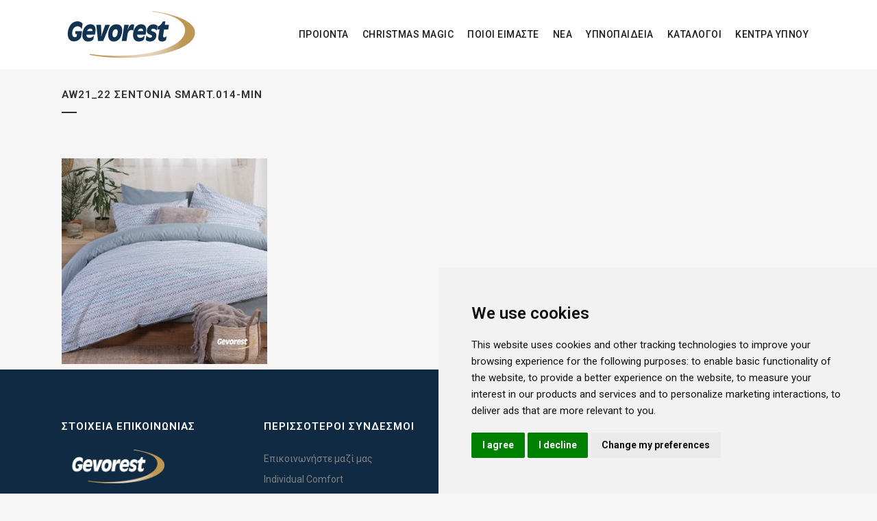

--- FILE ---
content_type: text/html; charset=UTF-8
request_url: https://www.gevorest.com/bed-linen/nef-nef/bedroom/sheets-and-duvet-covers/aw21_22-%CF%83%CE%B5%CE%BD%CF%84%CF%8C%CE%BD%CE%B9%CE%B1-smart-014-min/
body_size: 12728
content:
	<!DOCTYPE html>
<html lang="el">
<head>
	<meta name="sitelock-site-verification" content="1632" />
	<meta charset="UTF-8" />
	
	<title>AW21_22 Σεντόνια Smart.014-min - Gevorest</title>

<link rel="stylesheet" href="https://www.gevorest.com/wp-content/plugins/sitepress-multilingual-cms/res/css/language-selector.css?v=3.5.3.1" type="text/css" media="all" />

	
			
						<meta name="viewport" content="width=device-width,initial-scale=1,user-scalable=no">
		
	<link rel="profile" href="http://gmpg.org/xfn/11" />
	<link rel="pingback" href="https://www.gevorest.com/xmlrpc.php" />
	<link rel="shortcut icon" type="image/x-icon" href="https://www.gevorest.com/wp-content/uploads/2016/08/Gevorest-Favicon.png">
	<link rel="apple-touch-icon" href="https://www.gevorest.com/wp-content/uploads/2016/08/Gevorest-Favicon.png"/>
	<link href='//fonts.googleapis.com/css?family=Raleway:100,200,300,400,500,600,700,800,900,300italic,400italic|Roboto:100,200,300,400,500,600,700,800,900,300italic,400italic&subset=latin,latin-ext' rel='stylesheet' type='text/css'>
<meta name='robots' content='index, follow, max-image-preview:large, max-snippet:-1, max-video-preview:-1' />
	<style>img:is([sizes="auto" i], [sizes^="auto," i]) { contain-intrinsic-size: 3000px 1500px }</style>
	
	<!-- This site is optimized with the Yoast SEO plugin v26.3 - https://yoast.com/wordpress/plugins/seo/ -->
	<link rel="canonical" href="https://www.gevorest.com/bed-linen/nef-nef/bedroom/sheets-and-duvet-covers/aw21_22-σεντόνια-smart-014-min/" />
	<meta property="og:locale" content="el_GR" />
	<meta property="og:type" content="article" />
	<meta property="og:title" content="AW21_22 Σεντόνια Smart.014-min - Gevorest" />
	<meta property="og:url" content="https://www.gevorest.com/bed-linen/nef-nef/bedroom/sheets-and-duvet-covers/aw21_22-σεντόνια-smart-014-min/" />
	<meta property="og:site_name" content="Gevorest" />
	<meta property="og:image" content="https://www.gevorest.com/bed-linen/nef-nef/bedroom/sheets-and-duvet-covers/aw21_22-%cf%83%ce%b5%ce%bd%cf%84%cf%8c%ce%bd%ce%b9%ce%b1-smart-014-min" />
	<meta property="og:image:width" content="1080" />
	<meta property="og:image:height" content="1080" />
	<meta property="og:image:type" content="image/jpeg" />
	<meta name="twitter:card" content="summary_large_image" />
	<script type="application/ld+json" class="yoast-schema-graph">{"@context":"https://schema.org","@graph":[{"@type":"WebPage","@id":"https://www.gevorest.com/bed-linen/nef-nef/bedroom/sheets-and-duvet-covers/aw21_22-%cf%83%ce%b5%ce%bd%cf%84%cf%8c%ce%bd%ce%b9%ce%b1-smart-014-min/","url":"https://www.gevorest.com/bed-linen/nef-nef/bedroom/sheets-and-duvet-covers/aw21_22-%cf%83%ce%b5%ce%bd%cf%84%cf%8c%ce%bd%ce%b9%ce%b1-smart-014-min/","name":"AW21_22 Σεντόνια Smart.014-min - Gevorest","isPartOf":{"@id":"https://www.gevorest.com/#website"},"primaryImageOfPage":{"@id":"https://www.gevorest.com/bed-linen/nef-nef/bedroom/sheets-and-duvet-covers/aw21_22-%cf%83%ce%b5%ce%bd%cf%84%cf%8c%ce%bd%ce%b9%ce%b1-smart-014-min/#primaryimage"},"image":{"@id":"https://www.gevorest.com/bed-linen/nef-nef/bedroom/sheets-and-duvet-covers/aw21_22-%cf%83%ce%b5%ce%bd%cf%84%cf%8c%ce%bd%ce%b9%ce%b1-smart-014-min/#primaryimage"},"thumbnailUrl":"https://www.gevorest.com/wp-content/uploads/2021/11/AW21_22-Σεντόνια-Smart.014-min.jpeg","datePublished":"2021-11-06T17:20:17+00:00","breadcrumb":{"@id":"https://www.gevorest.com/bed-linen/nef-nef/bedroom/sheets-and-duvet-covers/aw21_22-%cf%83%ce%b5%ce%bd%cf%84%cf%8c%ce%bd%ce%b9%ce%b1-smart-014-min/#breadcrumb"},"inLanguage":"el","potentialAction":[{"@type":"ReadAction","target":["https://www.gevorest.com/bed-linen/nef-nef/bedroom/sheets-and-duvet-covers/aw21_22-%cf%83%ce%b5%ce%bd%cf%84%cf%8c%ce%bd%ce%b9%ce%b1-smart-014-min/"]}]},{"@type":"ImageObject","inLanguage":"el","@id":"https://www.gevorest.com/bed-linen/nef-nef/bedroom/sheets-and-duvet-covers/aw21_22-%cf%83%ce%b5%ce%bd%cf%84%cf%8c%ce%bd%ce%b9%ce%b1-smart-014-min/#primaryimage","url":"https://www.gevorest.com/wp-content/uploads/2021/11/AW21_22-Σεντόνια-Smart.014-min.jpeg","contentUrl":"https://www.gevorest.com/wp-content/uploads/2021/11/AW21_22-Σεντόνια-Smart.014-min.jpeg","width":1080,"height":1080},{"@type":"BreadcrumbList","@id":"https://www.gevorest.com/bed-linen/nef-nef/bedroom/sheets-and-duvet-covers/aw21_22-%cf%83%ce%b5%ce%bd%cf%84%cf%8c%ce%bd%ce%b9%ce%b1-smart-014-min/#breadcrumb","itemListElement":[{"@type":"ListItem","position":1,"name":"Home","item":"https://www.gevorest.com/"},{"@type":"ListItem","position":2,"name":"Λευκά Είδη","item":"https://www.gevorest.com/bed-linen/"},{"@type":"ListItem","position":3,"name":"Λευκά Είδη &#8211; NEF-NEF","item":"https://www.gevorest.com/bed-linen/nef-nef/"},{"@type":"ListItem","position":4,"name":"Bed Linen &#8211; NEF-NEF &#8211; Υπνοδωμάτιο","item":"https://www.gevorest.com/bed-linen/nef-nef/bedroom/"},{"@type":"ListItem","position":5,"name":"Bed Linen &#8211; NEF-NEF &#8211; Υπνοδωμάτιο &#8211; Σεντόνια Εμπριμέ","item":"https://www.gevorest.com/bed-linen/nef-nef/bedroom/sheets-and-duvet-covers/"},{"@type":"ListItem","position":6,"name":"AW21_22 Σεντόνια Smart.014-min"}]},{"@type":"WebSite","@id":"https://www.gevorest.com/#website","url":"https://www.gevorest.com/","name":"Gevorest","description":"Serves the Quality of Sleep since 1967","publisher":{"@id":"https://www.gevorest.com/#organization"},"potentialAction":[{"@type":"SearchAction","target":{"@type":"EntryPoint","urlTemplate":"https://www.gevorest.com/?s={search_term_string}"},"query-input":{"@type":"PropertyValueSpecification","valueRequired":true,"valueName":"search_term_string"}}],"inLanguage":"el"},{"@type":"Organization","@id":"https://www.gevorest.com/#organization","name":"Gevorest","url":"https://www.gevorest.com/","logo":{"@type":"ImageObject","inLanguage":"el","@id":"https://www.gevorest.com/#/schema/logo/image/","url":"https://www.gevorest.com/wp-content/uploads/2018/06/gevorest_logo_2018.png","contentUrl":"https://www.gevorest.com/wp-content/uploads/2018/06/gevorest_logo_2018.png","width":1282,"height":423,"caption":"Gevorest"},"image":{"@id":"https://www.gevorest.com/#/schema/logo/image/"}}]}</script>
	<!-- / Yoast SEO plugin. -->


<link rel='dns-prefetch' href='//maps.googleapis.com' />
<link rel='dns-prefetch' href='//www.google.com' />
<link rel="alternate" type="application/rss+xml" title="Ροή RSS &raquo; Gevorest" href="https://www.gevorest.com/feed/" />
<link rel="alternate" type="application/rss+xml" title="Ροή Σχολίων &raquo; Gevorest" href="https://www.gevorest.com/comments/feed/" />
<script type="text/javascript">
/* <![CDATA[ */
window._wpemojiSettings = {"baseUrl":"https:\/\/s.w.org\/images\/core\/emoji\/16.0.1\/72x72\/","ext":".png","svgUrl":"https:\/\/s.w.org\/images\/core\/emoji\/16.0.1\/svg\/","svgExt":".svg","source":{"concatemoji":"https:\/\/www.gevorest.com\/wp-includes\/js\/wp-emoji-release.min.js?ver=6.8.3"}};
/*! This file is auto-generated */
!function(s,n){var o,i,e;function c(e){try{var t={supportTests:e,timestamp:(new Date).valueOf()};sessionStorage.setItem(o,JSON.stringify(t))}catch(e){}}function p(e,t,n){e.clearRect(0,0,e.canvas.width,e.canvas.height),e.fillText(t,0,0);var t=new Uint32Array(e.getImageData(0,0,e.canvas.width,e.canvas.height).data),a=(e.clearRect(0,0,e.canvas.width,e.canvas.height),e.fillText(n,0,0),new Uint32Array(e.getImageData(0,0,e.canvas.width,e.canvas.height).data));return t.every(function(e,t){return e===a[t]})}function u(e,t){e.clearRect(0,0,e.canvas.width,e.canvas.height),e.fillText(t,0,0);for(var n=e.getImageData(16,16,1,1),a=0;a<n.data.length;a++)if(0!==n.data[a])return!1;return!0}function f(e,t,n,a){switch(t){case"flag":return n(e,"\ud83c\udff3\ufe0f\u200d\u26a7\ufe0f","\ud83c\udff3\ufe0f\u200b\u26a7\ufe0f")?!1:!n(e,"\ud83c\udde8\ud83c\uddf6","\ud83c\udde8\u200b\ud83c\uddf6")&&!n(e,"\ud83c\udff4\udb40\udc67\udb40\udc62\udb40\udc65\udb40\udc6e\udb40\udc67\udb40\udc7f","\ud83c\udff4\u200b\udb40\udc67\u200b\udb40\udc62\u200b\udb40\udc65\u200b\udb40\udc6e\u200b\udb40\udc67\u200b\udb40\udc7f");case"emoji":return!a(e,"\ud83e\udedf")}return!1}function g(e,t,n,a){var r="undefined"!=typeof WorkerGlobalScope&&self instanceof WorkerGlobalScope?new OffscreenCanvas(300,150):s.createElement("canvas"),o=r.getContext("2d",{willReadFrequently:!0}),i=(o.textBaseline="top",o.font="600 32px Arial",{});return e.forEach(function(e){i[e]=t(o,e,n,a)}),i}function t(e){var t=s.createElement("script");t.src=e,t.defer=!0,s.head.appendChild(t)}"undefined"!=typeof Promise&&(o="wpEmojiSettingsSupports",i=["flag","emoji"],n.supports={everything:!0,everythingExceptFlag:!0},e=new Promise(function(e){s.addEventListener("DOMContentLoaded",e,{once:!0})}),new Promise(function(t){var n=function(){try{var e=JSON.parse(sessionStorage.getItem(o));if("object"==typeof e&&"number"==typeof e.timestamp&&(new Date).valueOf()<e.timestamp+604800&&"object"==typeof e.supportTests)return e.supportTests}catch(e){}return null}();if(!n){if("undefined"!=typeof Worker&&"undefined"!=typeof OffscreenCanvas&&"undefined"!=typeof URL&&URL.createObjectURL&&"undefined"!=typeof Blob)try{var e="postMessage("+g.toString()+"("+[JSON.stringify(i),f.toString(),p.toString(),u.toString()].join(",")+"));",a=new Blob([e],{type:"text/javascript"}),r=new Worker(URL.createObjectURL(a),{name:"wpTestEmojiSupports"});return void(r.onmessage=function(e){c(n=e.data),r.terminate(),t(n)})}catch(e){}c(n=g(i,f,p,u))}t(n)}).then(function(e){for(var t in e)n.supports[t]=e[t],n.supports.everything=n.supports.everything&&n.supports[t],"flag"!==t&&(n.supports.everythingExceptFlag=n.supports.everythingExceptFlag&&n.supports[t]);n.supports.everythingExceptFlag=n.supports.everythingExceptFlag&&!n.supports.flag,n.DOMReady=!1,n.readyCallback=function(){n.DOMReady=!0}}).then(function(){return e}).then(function(){var e;n.supports.everything||(n.readyCallback(),(e=n.source||{}).concatemoji?t(e.concatemoji):e.wpemoji&&e.twemoji&&(t(e.twemoji),t(e.wpemoji)))}))}((window,document),window._wpemojiSettings);
/* ]]> */
</script>
<style id='wp-emoji-styles-inline-css' type='text/css'>

	img.wp-smiley, img.emoji {
		display: inline !important;
		border: none !important;
		box-shadow: none !important;
		height: 1em !important;
		width: 1em !important;
		margin: 0 0.07em !important;
		vertical-align: -0.1em !important;
		background: none !important;
		padding: 0 !important;
	}
</style>
<link rel='stylesheet' id='wp-block-library-css' href='https://www.gevorest.com/wp-includes/css/dist/block-library/style.min.css?ver=6.8.3' type='text/css' media='all' />
<style id='classic-theme-styles-inline-css' type='text/css'>
/*! This file is auto-generated */
.wp-block-button__link{color:#fff;background-color:#32373c;border-radius:9999px;box-shadow:none;text-decoration:none;padding:calc(.667em + 2px) calc(1.333em + 2px);font-size:1.125em}.wp-block-file__button{background:#32373c;color:#fff;text-decoration:none}
</style>
<style id='global-styles-inline-css' type='text/css'>
:root{--wp--preset--aspect-ratio--square: 1;--wp--preset--aspect-ratio--4-3: 4/3;--wp--preset--aspect-ratio--3-4: 3/4;--wp--preset--aspect-ratio--3-2: 3/2;--wp--preset--aspect-ratio--2-3: 2/3;--wp--preset--aspect-ratio--16-9: 16/9;--wp--preset--aspect-ratio--9-16: 9/16;--wp--preset--color--black: #000000;--wp--preset--color--cyan-bluish-gray: #abb8c3;--wp--preset--color--white: #ffffff;--wp--preset--color--pale-pink: #f78da7;--wp--preset--color--vivid-red: #cf2e2e;--wp--preset--color--luminous-vivid-orange: #ff6900;--wp--preset--color--luminous-vivid-amber: #fcb900;--wp--preset--color--light-green-cyan: #7bdcb5;--wp--preset--color--vivid-green-cyan: #00d084;--wp--preset--color--pale-cyan-blue: #8ed1fc;--wp--preset--color--vivid-cyan-blue: #0693e3;--wp--preset--color--vivid-purple: #9b51e0;--wp--preset--gradient--vivid-cyan-blue-to-vivid-purple: linear-gradient(135deg,rgba(6,147,227,1) 0%,rgb(155,81,224) 100%);--wp--preset--gradient--light-green-cyan-to-vivid-green-cyan: linear-gradient(135deg,rgb(122,220,180) 0%,rgb(0,208,130) 100%);--wp--preset--gradient--luminous-vivid-amber-to-luminous-vivid-orange: linear-gradient(135deg,rgba(252,185,0,1) 0%,rgba(255,105,0,1) 100%);--wp--preset--gradient--luminous-vivid-orange-to-vivid-red: linear-gradient(135deg,rgba(255,105,0,1) 0%,rgb(207,46,46) 100%);--wp--preset--gradient--very-light-gray-to-cyan-bluish-gray: linear-gradient(135deg,rgb(238,238,238) 0%,rgb(169,184,195) 100%);--wp--preset--gradient--cool-to-warm-spectrum: linear-gradient(135deg,rgb(74,234,220) 0%,rgb(151,120,209) 20%,rgb(207,42,186) 40%,rgb(238,44,130) 60%,rgb(251,105,98) 80%,rgb(254,248,76) 100%);--wp--preset--gradient--blush-light-purple: linear-gradient(135deg,rgb(255,206,236) 0%,rgb(152,150,240) 100%);--wp--preset--gradient--blush-bordeaux: linear-gradient(135deg,rgb(254,205,165) 0%,rgb(254,45,45) 50%,rgb(107,0,62) 100%);--wp--preset--gradient--luminous-dusk: linear-gradient(135deg,rgb(255,203,112) 0%,rgb(199,81,192) 50%,rgb(65,88,208) 100%);--wp--preset--gradient--pale-ocean: linear-gradient(135deg,rgb(255,245,203) 0%,rgb(182,227,212) 50%,rgb(51,167,181) 100%);--wp--preset--gradient--electric-grass: linear-gradient(135deg,rgb(202,248,128) 0%,rgb(113,206,126) 100%);--wp--preset--gradient--midnight: linear-gradient(135deg,rgb(2,3,129) 0%,rgb(40,116,252) 100%);--wp--preset--font-size--small: 13px;--wp--preset--font-size--medium: 20px;--wp--preset--font-size--large: 36px;--wp--preset--font-size--x-large: 42px;--wp--preset--spacing--20: 0.44rem;--wp--preset--spacing--30: 0.67rem;--wp--preset--spacing--40: 1rem;--wp--preset--spacing--50: 1.5rem;--wp--preset--spacing--60: 2.25rem;--wp--preset--spacing--70: 3.38rem;--wp--preset--spacing--80: 5.06rem;--wp--preset--shadow--natural: 6px 6px 9px rgba(0, 0, 0, 0.2);--wp--preset--shadow--deep: 12px 12px 50px rgba(0, 0, 0, 0.4);--wp--preset--shadow--sharp: 6px 6px 0px rgba(0, 0, 0, 0.2);--wp--preset--shadow--outlined: 6px 6px 0px -3px rgba(255, 255, 255, 1), 6px 6px rgba(0, 0, 0, 1);--wp--preset--shadow--crisp: 6px 6px 0px rgba(0, 0, 0, 1);}:where(.is-layout-flex){gap: 0.5em;}:where(.is-layout-grid){gap: 0.5em;}body .is-layout-flex{display: flex;}.is-layout-flex{flex-wrap: wrap;align-items: center;}.is-layout-flex > :is(*, div){margin: 0;}body .is-layout-grid{display: grid;}.is-layout-grid > :is(*, div){margin: 0;}:where(.wp-block-columns.is-layout-flex){gap: 2em;}:where(.wp-block-columns.is-layout-grid){gap: 2em;}:where(.wp-block-post-template.is-layout-flex){gap: 1.25em;}:where(.wp-block-post-template.is-layout-grid){gap: 1.25em;}.has-black-color{color: var(--wp--preset--color--black) !important;}.has-cyan-bluish-gray-color{color: var(--wp--preset--color--cyan-bluish-gray) !important;}.has-white-color{color: var(--wp--preset--color--white) !important;}.has-pale-pink-color{color: var(--wp--preset--color--pale-pink) !important;}.has-vivid-red-color{color: var(--wp--preset--color--vivid-red) !important;}.has-luminous-vivid-orange-color{color: var(--wp--preset--color--luminous-vivid-orange) !important;}.has-luminous-vivid-amber-color{color: var(--wp--preset--color--luminous-vivid-amber) !important;}.has-light-green-cyan-color{color: var(--wp--preset--color--light-green-cyan) !important;}.has-vivid-green-cyan-color{color: var(--wp--preset--color--vivid-green-cyan) !important;}.has-pale-cyan-blue-color{color: var(--wp--preset--color--pale-cyan-blue) !important;}.has-vivid-cyan-blue-color{color: var(--wp--preset--color--vivid-cyan-blue) !important;}.has-vivid-purple-color{color: var(--wp--preset--color--vivid-purple) !important;}.has-black-background-color{background-color: var(--wp--preset--color--black) !important;}.has-cyan-bluish-gray-background-color{background-color: var(--wp--preset--color--cyan-bluish-gray) !important;}.has-white-background-color{background-color: var(--wp--preset--color--white) !important;}.has-pale-pink-background-color{background-color: var(--wp--preset--color--pale-pink) !important;}.has-vivid-red-background-color{background-color: var(--wp--preset--color--vivid-red) !important;}.has-luminous-vivid-orange-background-color{background-color: var(--wp--preset--color--luminous-vivid-orange) !important;}.has-luminous-vivid-amber-background-color{background-color: var(--wp--preset--color--luminous-vivid-amber) !important;}.has-light-green-cyan-background-color{background-color: var(--wp--preset--color--light-green-cyan) !important;}.has-vivid-green-cyan-background-color{background-color: var(--wp--preset--color--vivid-green-cyan) !important;}.has-pale-cyan-blue-background-color{background-color: var(--wp--preset--color--pale-cyan-blue) !important;}.has-vivid-cyan-blue-background-color{background-color: var(--wp--preset--color--vivid-cyan-blue) !important;}.has-vivid-purple-background-color{background-color: var(--wp--preset--color--vivid-purple) !important;}.has-black-border-color{border-color: var(--wp--preset--color--black) !important;}.has-cyan-bluish-gray-border-color{border-color: var(--wp--preset--color--cyan-bluish-gray) !important;}.has-white-border-color{border-color: var(--wp--preset--color--white) !important;}.has-pale-pink-border-color{border-color: var(--wp--preset--color--pale-pink) !important;}.has-vivid-red-border-color{border-color: var(--wp--preset--color--vivid-red) !important;}.has-luminous-vivid-orange-border-color{border-color: var(--wp--preset--color--luminous-vivid-orange) !important;}.has-luminous-vivid-amber-border-color{border-color: var(--wp--preset--color--luminous-vivid-amber) !important;}.has-light-green-cyan-border-color{border-color: var(--wp--preset--color--light-green-cyan) !important;}.has-vivid-green-cyan-border-color{border-color: var(--wp--preset--color--vivid-green-cyan) !important;}.has-pale-cyan-blue-border-color{border-color: var(--wp--preset--color--pale-cyan-blue) !important;}.has-vivid-cyan-blue-border-color{border-color: var(--wp--preset--color--vivid-cyan-blue) !important;}.has-vivid-purple-border-color{border-color: var(--wp--preset--color--vivid-purple) !important;}.has-vivid-cyan-blue-to-vivid-purple-gradient-background{background: var(--wp--preset--gradient--vivid-cyan-blue-to-vivid-purple) !important;}.has-light-green-cyan-to-vivid-green-cyan-gradient-background{background: var(--wp--preset--gradient--light-green-cyan-to-vivid-green-cyan) !important;}.has-luminous-vivid-amber-to-luminous-vivid-orange-gradient-background{background: var(--wp--preset--gradient--luminous-vivid-amber-to-luminous-vivid-orange) !important;}.has-luminous-vivid-orange-to-vivid-red-gradient-background{background: var(--wp--preset--gradient--luminous-vivid-orange-to-vivid-red) !important;}.has-very-light-gray-to-cyan-bluish-gray-gradient-background{background: var(--wp--preset--gradient--very-light-gray-to-cyan-bluish-gray) !important;}.has-cool-to-warm-spectrum-gradient-background{background: var(--wp--preset--gradient--cool-to-warm-spectrum) !important;}.has-blush-light-purple-gradient-background{background: var(--wp--preset--gradient--blush-light-purple) !important;}.has-blush-bordeaux-gradient-background{background: var(--wp--preset--gradient--blush-bordeaux) !important;}.has-luminous-dusk-gradient-background{background: var(--wp--preset--gradient--luminous-dusk) !important;}.has-pale-ocean-gradient-background{background: var(--wp--preset--gradient--pale-ocean) !important;}.has-electric-grass-gradient-background{background: var(--wp--preset--gradient--electric-grass) !important;}.has-midnight-gradient-background{background: var(--wp--preset--gradient--midnight) !important;}.has-small-font-size{font-size: var(--wp--preset--font-size--small) !important;}.has-medium-font-size{font-size: var(--wp--preset--font-size--medium) !important;}.has-large-font-size{font-size: var(--wp--preset--font-size--large) !important;}.has-x-large-font-size{font-size: var(--wp--preset--font-size--x-large) !important;}
:where(.wp-block-post-template.is-layout-flex){gap: 1.25em;}:where(.wp-block-post-template.is-layout-grid){gap: 1.25em;}
:where(.wp-block-columns.is-layout-flex){gap: 2em;}:where(.wp-block-columns.is-layout-grid){gap: 2em;}
:root :where(.wp-block-pullquote){font-size: 1.5em;line-height: 1.6;}
</style>
<link rel='stylesheet' id='contact-form-7-css' href='https://www.gevorest.com/wp-content/plugins/contact-form-7/includes/css/styles.css?ver=6.1.3' type='text/css' media='all' />
<link rel='stylesheet' id='qode_font_awesome-css' href='https://www.gevorest.com/wp-content/themes/bridge/css/font-awesome/css/font-awesome.min.css?ver=6.8.3' type='text/css' media='all' />
<link rel='stylesheet' id='qode_font_elegant-css' href='https://www.gevorest.com/wp-content/themes/bridge/css/elegant-icons/style.min.css?ver=6.8.3' type='text/css' media='all' />
<link rel='stylesheet' id='qode_linea_icons-css' href='https://www.gevorest.com/wp-content/themes/bridge/css/linea-icons/style.css?ver=6.8.3' type='text/css' media='all' />
<link rel='stylesheet' id='stylesheet-css' href='https://www.gevorest.com/wp-content/themes/bridge/css/stylesheet.min.css?ver=6.8.3' type='text/css' media='all' />
<link rel='stylesheet' id='default_style-css' href='https://www.gevorest.com/wp-content/themes/bridge/style.css?ver=6.8.3' type='text/css' media='all' />
<link rel='stylesheet' id='qode_print-css' href='https://www.gevorest.com/wp-content/themes/bridge/css/print.css?ver=6.8.3' type='text/css' media='all' />
<link rel='stylesheet' id='style_dynamic-css' href='https://www.gevorest.com/wp-content/themes/bridge/css/style_dynamic.css?ver=1764490373' type='text/css' media='all' />
<link rel='stylesheet' id='responsive-css' href='https://www.gevorest.com/wp-content/themes/bridge/css/responsive.min.css?ver=6.8.3' type='text/css' media='all' />
<link rel='stylesheet' id='style_dynamic_responsive-css' href='https://www.gevorest.com/wp-content/themes/bridge/css/style_dynamic_responsive.css?ver=1764490373' type='text/css' media='all' />
<link rel='stylesheet' id='js_composer_front-css' href='https://www.gevorest.com/wp-content/plugins/js_composer/assets/css/js_composer.min.css?ver=4.12' type='text/css' media='all' />
<link rel='stylesheet' id='custom_css-css' href='https://www.gevorest.com/wp-content/themes/bridge/css/custom_css.css?ver=1764490373' type='text/css' media='all' />
<link rel='stylesheet' id='uacf7-frontend-style-css' href='https://www.gevorest.com/wp-content/plugins/ultimate-addons-for-contact-form-7/assets/css/uacf7-frontend.css?ver=6.8.3' type='text/css' media='all' />
<link rel='stylesheet' id='uacf7-form-style-css' href='https://www.gevorest.com/wp-content/plugins/ultimate-addons-for-contact-form-7/assets/css/form-style.css?ver=6.8.3' type='text/css' media='all' />
<script type="text/javascript" src="https://www.gevorest.com/wp-includes/js/jquery/jquery.min.js?ver=3.7.1" id="jquery-core-js"></script>
<script type="text/javascript" src="https://www.gevorest.com/wp-includes/js/jquery/jquery-migrate.min.js?ver=3.4.1" id="jquery-migrate-js"></script>
<script type="text/javascript" src="https://www.gevorest.com/wp-content/plugins/flowpaper-lite-pdf-flipbook/assets/lity/lity.min.js" id="lity-js-js"></script>
<script type="text/javascript" id="3d-flip-book-client-locale-loader-js-extra">
/* <![CDATA[ */
var FB3D_CLIENT_LOCALE = {"ajaxurl":"https:\/\/www.gevorest.com\/wp-admin\/admin-ajax.php","dictionary":{"Table of contents":"Table of contents","Close":"Close","Bookmarks":"Bookmarks","Thumbnails":"Thumbnails","Search":"Search","Share":"Share","Facebook":"Facebook","Twitter":"Twitter","Email":"Email","Play":"Play","Previous page":"Previous page","Next page":"Next page","Zoom in":"Zoom in","Zoom out":"Zoom out","Fit view":"Fit view","Auto play":"Auto play","Full screen":"Full screen","More":"More","Smart pan":"Smart pan","Single page":"Single page","Sounds":"Sounds","Stats":"Stats","Print":"Print","Download":"Download","Goto first page":"Goto first page","Goto last page":"Goto last page"},"images":"https:\/\/www.gevorest.com\/wp-content\/plugins\/interactive-3d-flipbook-powered-physics-engine\/assets\/images\/","jsData":{"urls":[],"posts":{"ids_mis":[],"ids":[]},"pages":[],"firstPages":[],"bookCtrlProps":[],"bookTemplates":[]},"key":"3d-flip-book","pdfJS":{"pdfJsLib":"https:\/\/www.gevorest.com\/wp-content\/plugins\/interactive-3d-flipbook-powered-physics-engine\/assets\/js\/pdf.min.js?ver=4.3.136","pdfJsWorker":"https:\/\/www.gevorest.com\/wp-content\/plugins\/interactive-3d-flipbook-powered-physics-engine\/assets\/js\/pdf.worker.js?ver=4.3.136","stablePdfJsLib":"https:\/\/www.gevorest.com\/wp-content\/plugins\/interactive-3d-flipbook-powered-physics-engine\/assets\/js\/stable\/pdf.min.js?ver=2.5.207","stablePdfJsWorker":"https:\/\/www.gevorest.com\/wp-content\/plugins\/interactive-3d-flipbook-powered-physics-engine\/assets\/js\/stable\/pdf.worker.js?ver=2.5.207","pdfJsCMapUrl":"https:\/\/www.gevorest.com\/wp-content\/plugins\/interactive-3d-flipbook-powered-physics-engine\/assets\/cmaps\/"},"cacheurl":"https:\/\/www.gevorest.com\/wp-content\/uploads\/3d-flip-book\/cache\/","pluginsurl":"https:\/\/www.gevorest.com\/wp-content\/plugins\/","pluginurl":"https:\/\/www.gevorest.com\/wp-content\/plugins\/interactive-3d-flipbook-powered-physics-engine\/","thumbnailSize":{"width":"150","height":"150"},"version":"1.16.17"};
/* ]]> */
</script>
<script type="text/javascript" src="https://www.gevorest.com/wp-content/plugins/interactive-3d-flipbook-powered-physics-engine/assets/js/client-locale-loader.js?ver=1.16.17" id="3d-flip-book-client-locale-loader-js" async="async" data-wp-strategy="async"></script>
<script type="text/javascript" id="ajax-test-js-extra">
/* <![CDATA[ */
var the_ajax_script = {"ajaxurl":"https:\/\/www.gevorest.com\/wp-admin\/admin-ajax.php"};
/* ]]> */
</script>
<script type="text/javascript" src="https://www.gevorest.com/wp-content/plugins/google-site-verification-using-meta-tag//verification.js?ver=6.8.3" id="ajax-test-js"></script>
<link rel="https://api.w.org/" href="https://www.gevorest.com/wp-json/" /><link rel="alternate" title="JSON" type="application/json" href="https://www.gevorest.com/wp-json/wp/v2/media/19806" /><link rel="EditURI" type="application/rsd+xml" title="RSD" href="https://www.gevorest.com/xmlrpc.php?rsd" />
<meta name="generator" content="WordPress 6.8.3" />
<link rel='shortlink' href='https://www.gevorest.com/?p=19806' />
<link rel="alternate" title="oEmbed (JSON)" type="application/json+oembed" href="https://www.gevorest.com/wp-json/oembed/1.0/embed?url=https%3A%2F%2Fwww.gevorest.com%2Fbed-linen%2Fnef-nef%2Fbedroom%2Fsheets-and-duvet-covers%2Faw21_22-%25cf%2583%25ce%25b5%25ce%25bd%25cf%2584%25cf%258c%25ce%25bd%25ce%25b9%25ce%25b1-smart-014-min%2F" />
<link rel="alternate" title="oEmbed (XML)" type="text/xml+oembed" href="https://www.gevorest.com/wp-json/oembed/1.0/embed?url=https%3A%2F%2Fwww.gevorest.com%2Fbed-linen%2Fnef-nef%2Fbedroom%2Fsheets-and-duvet-covers%2Faw21_22-%25cf%2583%25ce%25b5%25ce%25bd%25cf%2584%25cf%258c%25ce%25bd%25ce%25b9%25ce%25b1-smart-014-min%2F&#038;format=xml" />
<meta name="generator" content="WPML ver:3.5.3.1 stt:1,47,13,51;" />

<style type="text/css">#lang_sel_list a.lang_sel_sel, #lang_sel_list a.lang_sel_sel:visited{color:#222222;}#lang_sel_list a:hover, #lang_sel_list a.lang_sel_sel:hover{color:#000000;}#lang_sel_list a.lang_sel_sel, #lang_sel_list a.lang_sel_sel:visited{background-color:#eeeeee;}#lang_sel_list a.lang_sel_sel:hover{background-color:#eeeeee;}#lang_sel_list ul a.lang_sel_other, #lang_sel_list ul a.lang_sel_other:visited{color:#222222;}#lang_sel_list ul a.lang_sel_other:hover{color:#000000;}#lang_sel_list ul a.lang_sel_other, #lang_sel li ul a:link, #lang_sel_list ul a.lang_sel_other:visited{background-color:#e5e5e5;}#lang_sel_list ul a.lang_sel_other:hover{background-color:#eeeeee;}#lang_sel_list a, #lang_sel_list a:visited{border-color:#cdcdcd;} #lang_sel_list  ul{border-top:1px solid #cdcdcd;}</style>
<meta name="generator" content="Powered by Visual Composer - drag and drop page builder for WordPress."/>
<!--[if lte IE 9]><link rel="stylesheet" type="text/css" href="https://www.gevorest.com/wp-content/plugins/js_composer/assets/css/vc_lte_ie9.min.css" media="screen"><![endif]--><!--[if IE  8]><link rel="stylesheet" type="text/css" href="https://www.gevorest.com/wp-content/plugins/js_composer/assets/css/vc-ie8.min.css" media="screen"><![endif]--><link rel="icon" href="https://www.gevorest.com/wp-content/uploads/2020/09/cropped-gevorest_logo_fav-32x32.png" sizes="32x32" />
<link rel="icon" href="https://www.gevorest.com/wp-content/uploads/2020/09/cropped-gevorest_logo_fav-192x192.png" sizes="192x192" />
<link rel="apple-touch-icon" href="https://www.gevorest.com/wp-content/uploads/2020/09/cropped-gevorest_logo_fav-180x180.png" />
<meta name="msapplication-TileImage" content="https://www.gevorest.com/wp-content/uploads/2020/09/cropped-gevorest_logo_fav-270x270.png" />
<noscript><style type="text/css"> .wpb_animate_when_almost_visible { opacity: 1; }</style></noscript><!--
Plugin: Google meta tag Site Verification Plugin
Tracking Code.

-->

<meta name="google-site-verification" content="Q75p3WneDigg-Im6WKWdwI7yRScHHWOa0WSCZ3d-9M0"/></head>

<body class="attachment wp-singular attachment-template-default attachmentid-19806 attachment-jpeg wp-theme-bridge ajax_fade page_not_loaded  qode-theme-ver-9.3 wpb-js-composer js-comp-ver-4.12 vc_responsive" itemscope itemtype="http://schema.org/WebPage">
	
<!-- Cookie Consent by TermsFeed https://www.TermsFeed.com -->
<script type="text/javascript" src="https://www.termsfeed.com/public/cookie-consent/4.2.0/cookie-consent.js" charset="UTF-8"></script>
<script type="text/javascript" charset="UTF-8">
document.addEventListener('DOMContentLoaded', function () {
cookieconsent.run({"notice_banner_type":"simple","consent_type":"express","palette":"light","language":"en","page_load_consent_levels":["strictly-necessary"],"notice_banner_reject_button_hide":false,"preferences_center_close_button_hide":false,"page_refresh_confirmation_buttons":false,"website_name":"gevorest.com"});
});
</script>

<!-- Google Analytics -->
<script type="text/plain" data-cookie-consent="tracking" async src="https://www.googletagmanager.com/gtag/js?id=G-HYM1LK6T2Z"></script>
<script type="text/plain" data-cookie-consent="tracking">
  window.dataLayer = window.dataLayer || [];
  function gtag(){dataLayer.push(arguments);}
  gtag('js', new Date());
  gtag('config', 'G-HYM1LK6T2Z');
</script>
<!-- end of Google Analytics-->
<noscript>Free cookie consent management tool by <a href="https://www.termsfeed.com/">TermsFeed</a></noscript>
<!-- End Cookie Consent by TermsFeed https://www.TermsFeed.com -->
<!-- Below is the link that users can use to open Preferences Center to change their preferences. Do not modify the ID parameter. Place it where appropriate, style it as needed. -->
<!-- <a href="#" id="open_preferences_center">Update cookies preferences</a> -->



				<div class="ajax_loader"><div class="ajax_loader_1"><div class="pulse"></div></div></div>
					<div class="wrapper">
	<div class="wrapper_inner">
	<!-- Google Analytics start -->
		<!-- Google Analytics end -->

	


<header class=" has_header_fixed_right scroll_header_top_area  stick scrolled_not_transparent page_header">
    <div class="header_inner clearfix">

		<div class="header_top_bottom_holder">
		<div class="header_bottom clearfix" style='' >
		    				<div class="container">
					<div class="container_inner clearfix">
                    			                					<div class="header_inner_left">
                        													<div class="mobile_menu_button">
                                <span>
                                    <i class="qode_icon_font_awesome fa fa-bars " ></i>                                </span>
                            </div>
												<div class="logo_wrapper">
                            							<div class="q_logo">
								<a itemprop="url" href="https://www.gevorest.com/">
									<img itemprop="image" class="normal" src="https://www.gevorest.com/wp-content/uploads/2018/06/gevorest_logo_2018_sm_.png" alt="Logo"/>
									<img itemprop="image" class="light" src="https://www.gevorest.com/wp-content/uploads/2018/06/gevorest_logo_2018_sm_.png" alt="Logo"/>
									<img itemprop="image" class="dark" src="https://www.gevorest.com/wp-content/uploads/2018/06/gevorest_logo_2018_sm_.png" alt="Logo"/>
									<img itemprop="image" class="sticky" src="https://www.gevorest.com/wp-content/uploads/2018/06/gevorest_logo_2018_sm_.png" alt="Logo"/>
									<img itemprop="image" class="mobile" src="https://www.gevorest.com/wp-content/uploads/2018/06/gevorest_logo_2018_sm_.png" alt="Logo"/>
																	</a>
							</div>
                            						</div>
                                                					</div>
                    					                                                							<div class="header_inner_right">
                                <div class="side_menu_button_wrapper right">
																			<div class="header_bottom_right_widget_holder"><div class="header_bottom_widget widget_icl_lang_sel_widget"></div></div>
																		                                    <div class="side_menu_button">
									
										                                                                                                                    </div>
                                </div>
							</div>
												
						
						<nav class="main_menu drop_down right">
						<ul id="menu-menu-greek" class=""><li id="nav-menu-item-16633" class="menu-item menu-item-type-custom menu-item-object-custom menu-item-has-children  has_sub narrow"><a href="#" class=""><i class="menu_icon blank fa"></i><span>ΠΡΟΙΟΝΤΑ</span><span class="plus"></span></a>
<div class="second"><div class="inner"><ul>
	<li id="nav-menu-item-16632" class="menu-item menu-item-type-post_type menu-item-object-page "><a href="https://www.gevorest.com/19%ce%b67/" class=""><i class="menu_icon blank fa"></i><span>19ζ7</span><span class="plus"></span></a></li>
	<li id="nav-menu-item-16946" class="menu-item menu-item-type-post_type menu-item-object-page "><a href="https://www.gevorest.com/mattresses/" class=""><i class="menu_icon blank fa"></i><span>Στρώματα</span><span class="plus"></span></a></li>
	<li id="nav-menu-item-16811" class="menu-item menu-item-type-post_type menu-item-object-page "><a href="https://www.gevorest.com/divans/" class=""><i class="menu_icon blank fa"></i><span>Βάσεις</span><span class="plus"></span></a></li>
	<li id="nav-menu-item-16803" class="menu-item menu-item-type-post_type menu-item-object-page "><a href="https://www.gevorest.com/headboards/" class=""><i class="menu_icon blank fa"></i><span>Κεφαλαριές</span><span class="plus"></span></a></li>
	<li id="nav-menu-item-16706" class="menu-item menu-item-type-post_type menu-item-object-page "><a href="https://www.gevorest.com/pillows/" class=""><i class="menu_icon blank fa"></i><span>Μαξιλάρια</span><span class="plus"></span></a></li>
	<li id="nav-menu-item-16731" class="menu-item menu-item-type-post_type menu-item-object-page "><a href="https://www.gevorest.com/protective-covers/" class=""><i class="menu_icon blank fa"></i><span>Προστατευτικά στρώματος &#038; μαξιλαριού</span><span class="plus"></span></a></li>
	<li id="nav-menu-item-18384" class="menu-item menu-item-type-post_type menu-item-object-page "><a href="https://www.gevorest.com/bed-linen/" class=""><i class="menu_icon blank fa"></i><span>Λευκά Είδη</span><span class="plus"></span></a></li>
	<li id="nav-menu-item-16725" class="menu-item menu-item-type-post_type menu-item-object-page "><a href="https://www.gevorest.com/pillow-tops/" class=""><i class="menu_icon blank fa"></i><span>Επιστρώματα</span><span class="plus"></span></a></li>
	<li id="nav-menu-item-23509" class="menu-item menu-item-type-post_type menu-item-object-page "><a href="https://www.gevorest.com/duvets/" class=""><i class="menu_icon blank fa"></i><span>Παπλώματα</span><span class="plus"></span></a></li>
</ul></div></div>
</li>
<li id="nav-menu-item-17324" class="menu-item menu-item-type-custom menu-item-object-custom menu-item-has-children  has_sub narrow"><a href="#" class=""><i class="menu_icon blank fa"></i><span>CHRISTMAS MAGIC</span><span class="plus"></span></a>
<div class="second"><div class="inner"><ul>
	<li id="nav-menu-item-22568" class="menu-item menu-item-type-post_type menu-item-object-page "><a href="https://www.gevorest.com/gevorest-christmas-magic-2023/" class=""><i class="menu_icon blank fa"></i><span>Christmas Magic 2023</span><span class="plus"></span></a></li>
	<li id="nav-menu-item-20891" class="menu-item menu-item-type-post_type menu-item-object-page "><a href="https://www.gevorest.com/gevorest-christmas-magic-2022/" class=""><i class="menu_icon blank fa"></i><span>Christmas Magic 2022</span><span class="plus"></span></a></li>
	<li id="nav-menu-item-20884" class="menu-item menu-item-type-post_type menu-item-object-page "><a href="https://www.gevorest.com/gevorest-christmas-magic-2021/" class=""><i class="menu_icon blank fa"></i><span>Christmas Magic 2021</span><span class="plus"></span></a></li>
	<li id="nav-menu-item-19076" class="menu-item menu-item-type-post_type menu-item-object-page "><a href="https://www.gevorest.com/gevorest-christmas-magic-2020/" class=""><i class="menu_icon blank fa"></i><span>Christmas Magic 2020</span><span class="plus"></span></a></li>
	<li id="nav-menu-item-18171" class="menu-item menu-item-type-post_type menu-item-object-page "><a href="https://www.gevorest.com/gevorest-christmas-magic-2019/" class=""><i class="menu_icon blank fa"></i><span>Christmas Magic 2019</span><span class="plus"></span></a></li>
	<li id="nav-menu-item-18030" class="menu-item menu-item-type-post_type menu-item-object-page "><a href="https://www.gevorest.com/gevorest-christmas-magic-2018/" class=""><i class="menu_icon blank fa"></i><span>Christmas Magic 2018</span><span class="plus"></span></a></li>
	<li id="nav-menu-item-17665" class="menu-item menu-item-type-post_type menu-item-object-page "><a href="https://www.gevorest.com/gevorest-christmas-magic-2017/" class=""><i class="menu_icon blank fa"></i><span>Christmas Magic 2017</span><span class="plus"></span></a></li>
	<li id="nav-menu-item-17419" class="menu-item menu-item-type-post_type menu-item-object-page "><a href="https://www.gevorest.com/gevorest-christmas-magic-2016/" class=""><i class="menu_icon blank fa"></i><span>Christmas Magic 2016</span><span class="plus"></span></a></li>
	<li id="nav-menu-item-17420" class="menu-item menu-item-type-post_type menu-item-object-page "><a href="https://www.gevorest.com/gevorest-christmas-magic-2015/" class=""><i class="menu_icon blank fa"></i><span>Christmas Magic 2015</span><span class="plus"></span></a></li>
</ul></div></div>
</li>
<li id="nav-menu-item-21618" class="menu-item menu-item-type-post_type menu-item-object-page  narrow"><a href="https://www.gevorest.com/the-stuff-dreams-are-made-of/" class=""><i class="menu_icon blank fa"></i><span>ΠΟΙΟΙ ΕΙΜΑΣΤΕ</span><span class="plus"></span></a></li>
<li id="nav-menu-item-21090" class="menu-item menu-item-type-taxonomy menu-item-object-category  narrow"><a href="https://www.gevorest.com/category/news-gr/" class=""><i class="menu_icon blank fa"></i><span>ΝΕΑ</span><span class="plus"></span></a></li>
<li id="nav-menu-item-21068" class="menu-item menu-item-type-taxonomy menu-item-object-category menu-item-has-children  has_sub narrow"><a href="https://www.gevorest.com/category/ypnopedia/" class=""><i class="menu_icon blank fa"></i><span>ΥΠΝΟΠΑΙΔΕΙΑ</span><span class="plus"></span></a>
<div class="second"><div class="inner"><ul>
	<li id="nav-menu-item-21066" class="menu-item menu-item-type-taxonomy menu-item-object-category "><a href="https://www.gevorest.com/category/research/" class=""><i class="menu_icon blank fa"></i><span>Έρευνες</span><span class="plus"></span></a></li>
	<li id="nav-menu-item-21067" class="menu-item menu-item-type-taxonomy menu-item-object-category "><a href="https://www.gevorest.com/category/articles/" class=""><i class="menu_icon blank fa"></i><span>Άρθρα</span><span class="plus"></span></a></li>
</ul></div></div>
</li>
<li id="nav-menu-item-16585" class="menu-item menu-item-type-post_type menu-item-object-page  narrow"><a href="https://www.gevorest.com/%ce%ba%ce%b1%cf%84%ce%ac%ce%bb%ce%bf%ce%b3%ce%bf%cf%82/" class=""><i class="menu_icon blank fa"></i><span>ΚΑΤΑΛΟΓΟΙ</span><span class="plus"></span></a></li>
<li id="nav-menu-item-16584" class="menu-item menu-item-type-post_type menu-item-object-page  narrow"><a href="https://www.gevorest.com/ta-kentra-ypnou-mas/" class=""><i class="menu_icon blank fa"></i><span>ΚΕΝΤΡΑ ΥΠΝΟΥ</span><span class="plus"></span></a></li>
</ul>						</nav>
						                        										<nav class="mobile_menu">
                        <ul id="menu-menu-greek-1" class=""><li id="mobile-menu-item-16633" class="menu-item menu-item-type-custom menu-item-object-custom menu-item-has-children  has_sub"><a href="#" class=""><span>ΠΡΟΙΟΝΤΑ</span></a><span class="mobile_arrow"><i class="fa fa-angle-right"></i><i class="fa fa-angle-down"></i></span>
<ul class="sub_menu">
	<li id="mobile-menu-item-16632" class="menu-item menu-item-type-post_type menu-item-object-page "><a href="https://www.gevorest.com/19%ce%b67/" class=""><span>19ζ7</span></a><span class="mobile_arrow"><i class="fa fa-angle-right"></i><i class="fa fa-angle-down"></i></span></li>
	<li id="mobile-menu-item-16946" class="menu-item menu-item-type-post_type menu-item-object-page "><a href="https://www.gevorest.com/mattresses/" class=""><span>Στρώματα</span></a><span class="mobile_arrow"><i class="fa fa-angle-right"></i><i class="fa fa-angle-down"></i></span></li>
	<li id="mobile-menu-item-16811" class="menu-item menu-item-type-post_type menu-item-object-page "><a href="https://www.gevorest.com/divans/" class=""><span>Βάσεις</span></a><span class="mobile_arrow"><i class="fa fa-angle-right"></i><i class="fa fa-angle-down"></i></span></li>
	<li id="mobile-menu-item-16803" class="menu-item menu-item-type-post_type menu-item-object-page "><a href="https://www.gevorest.com/headboards/" class=""><span>Κεφαλαριές</span></a><span class="mobile_arrow"><i class="fa fa-angle-right"></i><i class="fa fa-angle-down"></i></span></li>
	<li id="mobile-menu-item-16706" class="menu-item menu-item-type-post_type menu-item-object-page "><a href="https://www.gevorest.com/pillows/" class=""><span>Μαξιλάρια</span></a><span class="mobile_arrow"><i class="fa fa-angle-right"></i><i class="fa fa-angle-down"></i></span></li>
	<li id="mobile-menu-item-16731" class="menu-item menu-item-type-post_type menu-item-object-page "><a href="https://www.gevorest.com/protective-covers/" class=""><span>Προστατευτικά στρώματος &#038; μαξιλαριού</span></a><span class="mobile_arrow"><i class="fa fa-angle-right"></i><i class="fa fa-angle-down"></i></span></li>
	<li id="mobile-menu-item-18384" class="menu-item menu-item-type-post_type menu-item-object-page "><a href="https://www.gevorest.com/bed-linen/" class=""><span>Λευκά Είδη</span></a><span class="mobile_arrow"><i class="fa fa-angle-right"></i><i class="fa fa-angle-down"></i></span></li>
	<li id="mobile-menu-item-16725" class="menu-item menu-item-type-post_type menu-item-object-page "><a href="https://www.gevorest.com/pillow-tops/" class=""><span>Επιστρώματα</span></a><span class="mobile_arrow"><i class="fa fa-angle-right"></i><i class="fa fa-angle-down"></i></span></li>
	<li id="mobile-menu-item-23509" class="menu-item menu-item-type-post_type menu-item-object-page "><a href="https://www.gevorest.com/duvets/" class=""><span>Παπλώματα</span></a><span class="mobile_arrow"><i class="fa fa-angle-right"></i><i class="fa fa-angle-down"></i></span></li>
</ul>
</li>
<li id="mobile-menu-item-17324" class="menu-item menu-item-type-custom menu-item-object-custom menu-item-has-children  has_sub"><a href="#" class=""><span>CHRISTMAS MAGIC</span></a><span class="mobile_arrow"><i class="fa fa-angle-right"></i><i class="fa fa-angle-down"></i></span>
<ul class="sub_menu">
	<li id="mobile-menu-item-22568" class="menu-item menu-item-type-post_type menu-item-object-page "><a href="https://www.gevorest.com/gevorest-christmas-magic-2023/" class=""><span>Christmas Magic 2023</span></a><span class="mobile_arrow"><i class="fa fa-angle-right"></i><i class="fa fa-angle-down"></i></span></li>
	<li id="mobile-menu-item-20891" class="menu-item menu-item-type-post_type menu-item-object-page "><a href="https://www.gevorest.com/gevorest-christmas-magic-2022/" class=""><span>Christmas Magic 2022</span></a><span class="mobile_arrow"><i class="fa fa-angle-right"></i><i class="fa fa-angle-down"></i></span></li>
	<li id="mobile-menu-item-20884" class="menu-item menu-item-type-post_type menu-item-object-page "><a href="https://www.gevorest.com/gevorest-christmas-magic-2021/" class=""><span>Christmas Magic 2021</span></a><span class="mobile_arrow"><i class="fa fa-angle-right"></i><i class="fa fa-angle-down"></i></span></li>
	<li id="mobile-menu-item-19076" class="menu-item menu-item-type-post_type menu-item-object-page "><a href="https://www.gevorest.com/gevorest-christmas-magic-2020/" class=""><span>Christmas Magic 2020</span></a><span class="mobile_arrow"><i class="fa fa-angle-right"></i><i class="fa fa-angle-down"></i></span></li>
	<li id="mobile-menu-item-18171" class="menu-item menu-item-type-post_type menu-item-object-page "><a href="https://www.gevorest.com/gevorest-christmas-magic-2019/" class=""><span>Christmas Magic 2019</span></a><span class="mobile_arrow"><i class="fa fa-angle-right"></i><i class="fa fa-angle-down"></i></span></li>
	<li id="mobile-menu-item-18030" class="menu-item menu-item-type-post_type menu-item-object-page "><a href="https://www.gevorest.com/gevorest-christmas-magic-2018/" class=""><span>Christmas Magic 2018</span></a><span class="mobile_arrow"><i class="fa fa-angle-right"></i><i class="fa fa-angle-down"></i></span></li>
	<li id="mobile-menu-item-17665" class="menu-item menu-item-type-post_type menu-item-object-page "><a href="https://www.gevorest.com/gevorest-christmas-magic-2017/" class=""><span>Christmas Magic 2017</span></a><span class="mobile_arrow"><i class="fa fa-angle-right"></i><i class="fa fa-angle-down"></i></span></li>
	<li id="mobile-menu-item-17419" class="menu-item menu-item-type-post_type menu-item-object-page "><a href="https://www.gevorest.com/gevorest-christmas-magic-2016/" class=""><span>Christmas Magic 2016</span></a><span class="mobile_arrow"><i class="fa fa-angle-right"></i><i class="fa fa-angle-down"></i></span></li>
	<li id="mobile-menu-item-17420" class="menu-item menu-item-type-post_type menu-item-object-page "><a href="https://www.gevorest.com/gevorest-christmas-magic-2015/" class=""><span>Christmas Magic 2015</span></a><span class="mobile_arrow"><i class="fa fa-angle-right"></i><i class="fa fa-angle-down"></i></span></li>
</ul>
</li>
<li id="mobile-menu-item-21618" class="menu-item menu-item-type-post_type menu-item-object-page "><a href="https://www.gevorest.com/the-stuff-dreams-are-made-of/" class=""><span>ΠΟΙΟΙ ΕΙΜΑΣΤΕ</span></a><span class="mobile_arrow"><i class="fa fa-angle-right"></i><i class="fa fa-angle-down"></i></span></li>
<li id="mobile-menu-item-21090" class="menu-item menu-item-type-taxonomy menu-item-object-category "><a href="https://www.gevorest.com/category/news-gr/" class=""><span>ΝΕΑ</span></a><span class="mobile_arrow"><i class="fa fa-angle-right"></i><i class="fa fa-angle-down"></i></span></li>
<li id="mobile-menu-item-21068" class="menu-item menu-item-type-taxonomy menu-item-object-category menu-item-has-children  has_sub"><a href="https://www.gevorest.com/category/ypnopedia/" class=""><span>ΥΠΝΟΠΑΙΔΕΙΑ</span></a><span class="mobile_arrow"><i class="fa fa-angle-right"></i><i class="fa fa-angle-down"></i></span>
<ul class="sub_menu">
	<li id="mobile-menu-item-21066" class="menu-item menu-item-type-taxonomy menu-item-object-category "><a href="https://www.gevorest.com/category/research/" class=""><span>Έρευνες</span></a><span class="mobile_arrow"><i class="fa fa-angle-right"></i><i class="fa fa-angle-down"></i></span></li>
	<li id="mobile-menu-item-21067" class="menu-item menu-item-type-taxonomy menu-item-object-category "><a href="https://www.gevorest.com/category/articles/" class=""><span>Άρθρα</span></a><span class="mobile_arrow"><i class="fa fa-angle-right"></i><i class="fa fa-angle-down"></i></span></li>
</ul>
</li>
<li id="mobile-menu-item-16585" class="menu-item menu-item-type-post_type menu-item-object-page "><a href="https://www.gevorest.com/%ce%ba%ce%b1%cf%84%ce%ac%ce%bb%ce%bf%ce%b3%ce%bf%cf%82/" class=""><span>ΚΑΤΑΛΟΓΟΙ</span></a><span class="mobile_arrow"><i class="fa fa-angle-right"></i><i class="fa fa-angle-down"></i></span></li>
<li id="mobile-menu-item-16584" class="menu-item menu-item-type-post_type menu-item-object-page "><a href="https://www.gevorest.com/ta-kentra-ypnou-mas/" class=""><span>ΚΕΝΤΡΑ ΥΠΝΟΥ</span></a><span class="mobile_arrow"><i class="fa fa-angle-right"></i><i class="fa fa-angle-down"></i></span></li>
</ul>					</nav>
			                    					</div>
				</div>
				</div>
	</div>
	</div>

</header>
		

    		<a id='back_to_top' href='#'>
			<span class="fa-stack">
				<i class="fa fa-arrow-up" style=""></i>
			</span>
		</a>
	    	
    
		
	
    
<div class="content ">
							<div class="meta">

					
        <div class="seo_title">AW21_22 Σεντόνια Smart.014-min - Gevorest</div>

        


                        
					<span id="qode_page_id">19806</span>
					<div class="body_classes">attachment,wp-singular,attachment-template-default,attachmentid-19806,attachment-jpeg,wp-theme-bridge,ajax_fade,page_not_loaded,,qode-theme-ver-9.3,wpb-js-composer js-comp-ver-4.12,vc_responsive</div>
				</div>
						<div class="content_inner  ">
																<div class="title_outer title_without_animation"    data-height="200">
		<div class="title title_size_small  position_left " style="height:200px;">
			<div class="image not_responsive"></div>
										<div class="title_holder"  style="padding-top:100px;height:100px;">
					<div class="container">
						<div class="container_inner clearfix">
								<div class="title_subtitle_holder" >
                                                                									<h1 ><span>AW21_22 Σεντόνια Smart.014-min</span></h1>
																			<span class="separator small left"  ></span>
																	
																										                                                            </div>
						</div>
					</div>
				</div>
								</div>
			</div>
				<div class="container">
            			<div class="container_inner default_template_holder clearfix page_container_inner" >
																<p class="attachment"><a href='https://www.gevorest.com/wp-content/uploads/2021/11/AW21_22-Σεντόνια-Smart.014-min.jpeg'><img fetchpriority="high" decoding="async" width="300" height="300" src="https://www.gevorest.com/wp-content/uploads/2021/11/AW21_22-Σεντόνια-Smart.014-min-300x300.jpeg" class="attachment-medium size-medium" alt="" srcset="https://www.gevorest.com/wp-content/uploads/2021/11/AW21_22-Σεντόνια-Smart.014-min-300x300.jpeg 300w, https://www.gevorest.com/wp-content/uploads/2021/11/AW21_22-Σεντόνια-Smart.014-min-1024x1024.jpeg 1024w, https://www.gevorest.com/wp-content/uploads/2021/11/AW21_22-Σεντόνια-Smart.014-min-150x150.jpeg 150w, https://www.gevorest.com/wp-content/uploads/2021/11/AW21_22-Σεντόνια-Smart.014-min-768x768.jpeg 768w, https://www.gevorest.com/wp-content/uploads/2021/11/AW21_22-Σεντόνια-Smart.014-min-570x570.jpeg 570w, https://www.gevorest.com/wp-content/uploads/2021/11/AW21_22-Σεντόνια-Smart.014-min-500x500.jpeg 500w, https://www.gevorest.com/wp-content/uploads/2021/11/AW21_22-Σεντόνια-Smart.014-min-1000x1000.jpeg 1000w, https://www.gevorest.com/wp-content/uploads/2021/11/AW21_22-Σεντόνια-Smart.014-min-700x700.jpeg 700w, https://www.gevorest.com/wp-content/uploads/2021/11/AW21_22-Σεντόνια-Smart.014-min.jpeg 1080w" sizes="(max-width: 300px) 100vw, 300px" /></a></p>
														 
																				
		</div>
        	</div>
					<div class="content_bottom" >
					</div>
				
	</div>
</div>



	<footer >
		<div class="footer_inner clearfix">
				<div class="footer_top_holder">
            			<div class="footer_top">
								<div class="container">
					<div class="container_inner">
																	<div class="four_columns clearfix">
								<div class="column1 footer_col1">
									<div class="column_inner">
										<div id="custom_html-3" class="widget_text widget widget_custom_html"><h5>Contact Details</h5><div class="textwidget custom-html-widget"><img class="footer_logo" src="https://www.gevorest.com/wp-content/uploads/2018/07/gevorest_light_logo.png" width='150' alt="logo" />
<div class="lang-sr-only">
<br>
<img class="footer_logo" src="https://www.gevorest.com/wp-content/uploads/2025/09/krevet-shop-logo.jpg" width='150' alt="logo" />
</div>
<br><br>
<span translate-me="contact-address">Kyriacou Matsi, Dalco Building,<br/>
Monagroulli Industrial Area<br/>
4524, Limassol Cyprus
<br><br>
+357 22 587100<br>
<a href="mailto:info@gevorest.com">info@gevorest.com</a></span>

<div class="separator  transparent center  " style="margin-top: 12px;margin-bottom: 2px;"></div>


<span class='q_social_icon_holder normal_social' ><a itemprop='url' href='http://www.facebook.com/GevorestCyprus' target='_blank'><i class="qode_icon_font_awesome fa fa-facebook fa-lg simple_social" style="color: #fff;font-size: 17px;" ></i></a></span> <span class='q_social_icon_holder normal_social' ><a itemprop='url' href='https://www.instagram.com/gevorest_cyprus' target='_blank'><i class="qode_icon_font_awesome fa fa-instagram fa-lg simple_social" style="color: #fff;font-size: 17px;" ></i></a></span> <span class='q_social_icon_holder normal_social' ><a itemprop='url' href='https://www.linkedin.com/company/gevorest' target='_blank'><i class="qode_icon_font_awesome fa fa-linkedin fa-lg simple_social" style="color: #fff;font-size: 17px;" ></i></a></span> <span class='q_social_icon_holder normal_social' ><a itemprop='url' href='https://www.youtube.com/channel/UCzfXMURq4XHThiB2cDrWQOg' target='_blank'><i class="qode_icon_font_awesome fa fa-youtube fa-lg simple_social" style="color: #fff;font-size: 17px;" ></i></a></span>

<br>

<a href="https://www.gevorest.com/cookie-policy/" translate-me="cookie-policy">Cookie Policy</a> | <a href="https://www.gevorest.com/privacy-policy/">Privacy Policy</a>

</div></div>									</div>
								</div>
								<div class="column2 footer_col2">
									<div class="column_inner">
										<div id="text-4" class="widget widget_text"><h5>More Links</h5>			<div class="textwidget"><a href="https://www.gevorest.com/contact/" translate-me="contact-us">Contact Us</a>

<div class="separator  transparent center  " style="margin-top: 3px;margin-bottom: 0px;"></div>


<a href="https://www.gevorest.com/individual-comfort/" translate-me="individual-comfort">Individual Comfort</a>

<div class="separator  transparent center  " style="margin-top: 3px;margin-bottom: 0px;"></div>


<a href="https://www.gevorest.com/ypnos-gold/" translate-me="ypnos-gold">It's Ypnos Gold Time!</a>

<div class="separator  transparent center  " style="margin-top: 3px;margin-bottom: 0px;"></div>


<a href="https://www.gevorest.com/is-your-pillow-innocent/" translate-me="is-your-pillow-innocent">Is your pillow innocent?</a>

<div class="separator  transparent center  " style="margin-top: 3px;margin-bottom: 0px;"></div>


<a href="https://www.gevorest.com/ξενοδοχειακοί-κατάλογοι" translate-me="hotel-catalogues" target="_blank">Hotel Catalogues</a>

<div class="separator  transparent center  " style="margin-top: 3px;margin-bottom: 0px;"></div>


<a href="https://www.gevorest.com/ypnopaideia/" translate-me="sleep-education" target="_blank">Sleep Education</a>

<div class="separator  transparent center  " style="margin-top: 3px;margin-bottom: 0px;"></div>


<a href="https://www.gevorest.com/warranty/" translate-me="guarantee">Guarantee</a>

<div class="separator  transparent center  " style="margin-top: 3px;margin-bottom: 0px;"></div>


<a href="https://www.gevorest.com/οδηγίες-φροντίδας-κατάλληλης-χρήσης/" translate-me="instructions-for-care">Instructions for Care and Proper use</a>

<div class="separator  transparent center  " style="margin-top: 3px;margin-bottom: 0px;"></div>


<a href="https://www.gevorest.com/χρήσιμες-πληροφορίες/" translate-me="useful-information">Useful Information</a>

<div class="separator  transparent center  " style="margin-top: 3px;margin-bottom: 0px;"></div>


<a href="https://www.gevorest.com/privacy-notice/" translate-me="privacy-notice-sales">Privacy Notice Sales</a>

<div class="lang-sr-only">
    <div class="separator  transparent center  " style="margin-top: 3px;margin-bottom: 0px;"></div>

    <a href="https://www.gevorest.com/wp-content/uploads/2024/02/Gevorest_Complaints_rocedure_Rulebook_sr.pdf" target="_blank">žalbeni postupak</a>
</div>

<div class="lang-sr-only">
    <div class="separator  transparent center  " style="margin-top: 3px;margin-bottom: 0px;"></div>

    <a href="https://www.gevorest.com/wp-content/uploads/2024/02/Gevorest_Consumer_Complaint_Form_sr.pdf" target="_blank">obrazac žalbe</a>
</div>

<div class="lang-sr-only">
    <div class="separator  transparent center  " style="margin-top: 3px;margin-bottom: 0px;"></div>

    <a href="https://www.gevorest.com/wp-content/uploads/2024/05/Assembly_Instructions_sr.pdf" target="_blank">Uputstvo za montažu</a>
</div>

<div class="lang-el-only">
    <div class="separator  transparent center  " style="margin-top: 3px;margin-bottom: 0px;"></div>

    <a href="https://www.gevorest.com/career/" target="_blank">Career</a>
</div>
</div>
		</div>									</div>
								</div>
								<div class="column3 footer_col3">
									<div class="column_inner">
										<div id="custom_html-2" class="widget_text widget widget_custom_html"><h5>Gevorest Sleep Quality Index</h5><div class="textwidget custom-html-widget"><a href="https://www.gevorest.com/gevorest-sleep-quality-index/" translate-me="sleep-quality-index">Μετρήστε την ποιότητα του ύπνου σας. Κάντε το τεστ εδώ!</a>
<br>
<br>
<hr>
<br>
<a href="https://www.gevorest.com/yachts/" style="color:#b69b56"><img src="https://www.gevorest.com/wp-content/uploads/2025/06/yaght-Gold-1.png" style="width:45px"> For Yachts</a></div></div>									</div>
								</div>
								<div class="column4 footer_col4">
									<div class="column_inner">
										<div id="custom_html-4" class="widget_text widget widget_custom_html"><div class="textwidget custom-html-widget"><img style="width:100%" alt="Σχέδιο Ψηφιακής Αναβάθμισης" src="https://www.gevorest.com/wp-content/uploads/2022/02/eu_logos_black.png"/>
<p style="line-height: 16px;text-align:center;">
	<small>Το έργο υποβλήθηκε στα πλαίσια του Σχεδίου Ψηφιακής Αναβάθμισης των Επιχειρήσεων και συγχρηματοδοτείται από το Ευρωπαϊκό Ταμείο Περιφερειακής Ανάπτυξης και την Κυπριακή Δημοκρατία.</small>
</p></div></div>									</div>
								</div>
							</div>
															</div>
				</div>
							</div>
					</div>
						</div>
	</footer>
		
</div>
</div>
<script type="speculationrules">
{"prefetch":[{"source":"document","where":{"and":[{"href_matches":"\/*"},{"not":{"href_matches":["\/wp-*.php","\/wp-admin\/*","\/wp-content\/uploads\/*","\/wp-content\/*","\/wp-content\/plugins\/*","\/wp-content\/themes\/bridge\/*","\/*\\?(.+)"]}},{"not":{"selector_matches":"a[rel~=\"nofollow\"]"}},{"not":{"selector_matches":".no-prefetch, .no-prefetch a"}}]},"eagerness":"conservative"}]}
</script>
<script type="text/javascript" src="https://www.gevorest.com/wp-includes/js/dist/hooks.min.js?ver=4d63a3d491d11ffd8ac6" id="wp-hooks-js"></script>
<script type="text/javascript" src="https://www.gevorest.com/wp-includes/js/dist/i18n.min.js?ver=5e580eb46a90c2b997e6" id="wp-i18n-js"></script>
<script type="text/javascript" id="wp-i18n-js-after">
/* <![CDATA[ */
wp.i18n.setLocaleData( { 'text direction\u0004ltr': [ 'ltr' ] } );
/* ]]> */
</script>
<script type="text/javascript" src="https://www.gevorest.com/wp-content/plugins/contact-form-7/includes/swv/js/index.js?ver=6.1.3" id="swv-js"></script>
<script type="text/javascript" id="contact-form-7-js-translations">
/* <![CDATA[ */
( function( domain, translations ) {
	var localeData = translations.locale_data[ domain ] || translations.locale_data.messages;
	localeData[""].domain = domain;
	wp.i18n.setLocaleData( localeData, domain );
} )( "contact-form-7", {"translation-revision-date":"2024-08-02 09:16:28+0000","generator":"GlotPress\/4.0.1","domain":"messages","locale_data":{"messages":{"":{"domain":"messages","plural-forms":"nplurals=2; plural=n != 1;","lang":"el_GR"},"This contact form is placed in the wrong place.":["\u0397 \u03c6\u03cc\u03c1\u03bc\u03b1 \u03b5\u03c0\u03b9\u03ba\u03bf\u03b9\u03bd\u03c9\u03bd\u03af\u03b1\u03c2 \u03b5\u03af\u03bd\u03b1\u03b9 \u03c3\u03b5 \u03bb\u03ac\u03b8\u03bf\u03c2 \u03b8\u03ad\u03c3\u03b7."],"Error:":["\u03a3\u03c6\u03ac\u03bb\u03bc\u03b1:"]}},"comment":{"reference":"includes\/js\/index.js"}} );
/* ]]> */
</script>
<script type="text/javascript" id="contact-form-7-js-before">
/* <![CDATA[ */
var wpcf7 = {
    "api": {
        "root": "https:\/\/www.gevorest.com\/wp-json\/",
        "namespace": "contact-form-7\/v1"
    },
    "cached": 1
};
/* ]]> */
</script>
<script type="text/javascript" src="https://www.gevorest.com/wp-content/plugins/contact-form-7/includes/js/index.js?ver=6.1.3" id="contact-form-7-js"></script>
<script type="text/javascript" id="qode-like-js-extra">
/* <![CDATA[ */
var qodeLike = {"ajaxurl":"https:\/\/www.gevorest.com\/wp-admin\/admin-ajax.php"};
/* ]]> */
</script>
<script type="text/javascript" src="https://www.gevorest.com/wp-content/themes/bridge/js/qode-like.min.js?ver=6.8.3" id="qode-like-js"></script>
<script type="text/javascript" src="https://www.gevorest.com/wp-content/themes/bridge/js/plugins.js?ver=6.8.3" id="plugins-js"></script>
<script type="text/javascript" src="https://www.gevorest.com/wp-content/themes/bridge/js/jquery.carouFredSel-6.2.1.min.js?ver=6.8.3" id="carouFredSel-js"></script>
<script type="text/javascript" src="https://www.gevorest.com/wp-content/themes/bridge/js/lemmon-slider.min.js?ver=6.8.3" id="lemmonSlider-js"></script>
<script type="text/javascript" src="https://www.gevorest.com/wp-content/themes/bridge/js/jquery.fullPage.min.js?ver=6.8.3" id="one_page_scroll-js"></script>
<script type="text/javascript" src="https://www.gevorest.com/wp-content/themes/bridge/js/jquery.mousewheel.min.js?ver=6.8.3" id="mousewheel-js"></script>
<script type="text/javascript" src="https://www.gevorest.com/wp-content/themes/bridge/js/jquery.touchSwipe.min.js?ver=6.8.3" id="touchSwipe-js"></script>
<script type="text/javascript" src="https://www.gevorest.com/wp-content/plugins/js_composer/assets/lib/bower/isotope/dist/isotope.pkgd.min.js?ver=4.12" id="isotope-js"></script>
<script type="text/javascript" src="https://maps.googleapis.com/maps/api/js?ver=6.8.3" id="google_map_api-js"></script>
<script type="text/javascript" id="default_dynamic-js-extra">
/* <![CDATA[ */
var no_ajax_obj = {"no_ajax_pages":["https:\/\/www.gevorest.com\/gevorest-christmas-magic-2023\/","","https:\/\/www.gevorest.com\/wp-login.php?action=logout&_wpnonce=5b500ab00c"]};
/* ]]> */
</script>
<script type="text/javascript" src="https://www.gevorest.com/wp-content/themes/bridge/js/default_dynamic.js?ver=1764490373" id="default_dynamic-js"></script>
<script type="text/javascript" src="https://www.gevorest.com/wp-content/themes/bridge/js/default.js?ver=6.8.3" id="default-js"></script>
<script type="text/javascript" src="https://www.gevorest.com/wp-content/themes/bridge/js/custom_js.js?ver=1764490373" id="custom_js-js"></script>
<script type="text/javascript" src="https://www.gevorest.com/wp-includes/js/comment-reply.min.js?ver=6.8.3" id="comment-reply-js" async="async" data-wp-strategy="async"></script>
<script type="text/javascript" src="https://www.gevorest.com/wp-content/themes/bridge/js/ajax.min.js?ver=6.8.3" id="ajax-js"></script>
<script type="text/javascript" src="https://www.gevorest.com/wp-content/plugins/js_composer/assets/js/dist/js_composer_front.min.js?ver=4.12" id="wpb_composer_front_js-js"></script>
<script type="text/javascript" src="https://www.google.com/recaptcha/api.js?ver=6.8.3" id="recaptcha_ajax-js"></script>
<script type="text/javascript" id="uacf7-cf-script-js-extra">
/* <![CDATA[ */
var uacf7_cf_object = {"22699":[{"uacf7_cf_hs":"show","uacf7_cf_group":"0","uacf7_cf_condition_for":"any","uacf7_cf_conditions":{"uacf7_cf_tn":["0"],"uacf7_cf_operator":["equal"],"uacf7_cf_val":[""]}}],"22672":[{"uacf7_cf_hs":"show","uacf7_cf_group":"0","uacf7_cf_condition_for":"any","uacf7_cf_conditions":{"uacf7_cf_tn":["input-telephone"],"uacf7_cf_operator":["equal"],"uacf7_cf_val":[""]}}]};
/* ]]> */
</script>
<script type="text/javascript" src="https://www.gevorest.com/wp-content/plugins/ultimate-addons-for-contact-form-7/addons/conditional-field/js/uacf7-cf-script.js?ver=3.5.32" id="uacf7-cf-script-js"></script>
<script type="text/javascript" src="https://www.google.com/recaptcha/api.js?render=6Ld6pc4UAAAAAMRQgOoij0QBFulFlFINrgo96Mms&amp;ver=3.0" id="google-recaptcha-js"></script>
<script type="text/javascript" src="https://www.gevorest.com/wp-includes/js/dist/vendor/wp-polyfill.min.js?ver=3.15.0" id="wp-polyfill-js"></script>
<script type="text/javascript" id="wpcf7-recaptcha-js-before">
/* <![CDATA[ */
var wpcf7_recaptcha = {
    "sitekey": "6Ld6pc4UAAAAAMRQgOoij0QBFulFlFINrgo96Mms",
    "actions": {
        "homepage": "homepage",
        "contactform": "contactform"
    }
};
/* ]]> */
</script>
<script type="text/javascript" src="https://www.gevorest.com/wp-content/plugins/contact-form-7/modules/recaptcha/index.js?ver=6.1.3" id="wpcf7-recaptcha-js"></script>
<script type="text/javascript" id="sitepress-js-extra">
/* <![CDATA[ */
var icl_vars = {"current_language":"el","icl_home":"https:\/\/www.gevorest.com\/","ajax_url":"https:\/\/www.gevorest.com\/wp-admin\/admin-ajax.php","url_type":"1"};
/* ]]> */
</script>
<script type="text/javascript" src="https://www.gevorest.com/wp-content/plugins/sitepress-multilingual-cms/res/js/sitepress.js?ver=6.8.3" id="sitepress-js"></script>
</body>
</html>
<!-- Cached by WP-Optimize - https://teamupdraft.com/wp-optimize/ - Last modified: December 3, 2025 4:56 am (UTC:0) -->


--- FILE ---
content_type: text/html; charset=utf-8
request_url: https://www.google.com/recaptcha/api2/anchor?ar=1&k=6Ld6pc4UAAAAAMRQgOoij0QBFulFlFINrgo96Mms&co=aHR0cHM6Ly93d3cuZ2V2b3Jlc3QuY29tOjQ0Mw..&hl=en&v=TkacYOdEJbdB_JjX802TMer9&size=invisible&anchor-ms=40000&execute-ms=15000&cb=tnaorcwvg9iz
body_size: 45329
content:
<!DOCTYPE HTML><html dir="ltr" lang="en"><head><meta http-equiv="Content-Type" content="text/html; charset=UTF-8">
<meta http-equiv="X-UA-Compatible" content="IE=edge">
<title>reCAPTCHA</title>
<style type="text/css">
/* cyrillic-ext */
@font-face {
  font-family: 'Roboto';
  font-style: normal;
  font-weight: 400;
  src: url(//fonts.gstatic.com/s/roboto/v18/KFOmCnqEu92Fr1Mu72xKKTU1Kvnz.woff2) format('woff2');
  unicode-range: U+0460-052F, U+1C80-1C8A, U+20B4, U+2DE0-2DFF, U+A640-A69F, U+FE2E-FE2F;
}
/* cyrillic */
@font-face {
  font-family: 'Roboto';
  font-style: normal;
  font-weight: 400;
  src: url(//fonts.gstatic.com/s/roboto/v18/KFOmCnqEu92Fr1Mu5mxKKTU1Kvnz.woff2) format('woff2');
  unicode-range: U+0301, U+0400-045F, U+0490-0491, U+04B0-04B1, U+2116;
}
/* greek-ext */
@font-face {
  font-family: 'Roboto';
  font-style: normal;
  font-weight: 400;
  src: url(//fonts.gstatic.com/s/roboto/v18/KFOmCnqEu92Fr1Mu7mxKKTU1Kvnz.woff2) format('woff2');
  unicode-range: U+1F00-1FFF;
}
/* greek */
@font-face {
  font-family: 'Roboto';
  font-style: normal;
  font-weight: 400;
  src: url(//fonts.gstatic.com/s/roboto/v18/KFOmCnqEu92Fr1Mu4WxKKTU1Kvnz.woff2) format('woff2');
  unicode-range: U+0370-0377, U+037A-037F, U+0384-038A, U+038C, U+038E-03A1, U+03A3-03FF;
}
/* vietnamese */
@font-face {
  font-family: 'Roboto';
  font-style: normal;
  font-weight: 400;
  src: url(//fonts.gstatic.com/s/roboto/v18/KFOmCnqEu92Fr1Mu7WxKKTU1Kvnz.woff2) format('woff2');
  unicode-range: U+0102-0103, U+0110-0111, U+0128-0129, U+0168-0169, U+01A0-01A1, U+01AF-01B0, U+0300-0301, U+0303-0304, U+0308-0309, U+0323, U+0329, U+1EA0-1EF9, U+20AB;
}
/* latin-ext */
@font-face {
  font-family: 'Roboto';
  font-style: normal;
  font-weight: 400;
  src: url(//fonts.gstatic.com/s/roboto/v18/KFOmCnqEu92Fr1Mu7GxKKTU1Kvnz.woff2) format('woff2');
  unicode-range: U+0100-02BA, U+02BD-02C5, U+02C7-02CC, U+02CE-02D7, U+02DD-02FF, U+0304, U+0308, U+0329, U+1D00-1DBF, U+1E00-1E9F, U+1EF2-1EFF, U+2020, U+20A0-20AB, U+20AD-20C0, U+2113, U+2C60-2C7F, U+A720-A7FF;
}
/* latin */
@font-face {
  font-family: 'Roboto';
  font-style: normal;
  font-weight: 400;
  src: url(//fonts.gstatic.com/s/roboto/v18/KFOmCnqEu92Fr1Mu4mxKKTU1Kg.woff2) format('woff2');
  unicode-range: U+0000-00FF, U+0131, U+0152-0153, U+02BB-02BC, U+02C6, U+02DA, U+02DC, U+0304, U+0308, U+0329, U+2000-206F, U+20AC, U+2122, U+2191, U+2193, U+2212, U+2215, U+FEFF, U+FFFD;
}
/* cyrillic-ext */
@font-face {
  font-family: 'Roboto';
  font-style: normal;
  font-weight: 500;
  src: url(//fonts.gstatic.com/s/roboto/v18/KFOlCnqEu92Fr1MmEU9fCRc4AMP6lbBP.woff2) format('woff2');
  unicode-range: U+0460-052F, U+1C80-1C8A, U+20B4, U+2DE0-2DFF, U+A640-A69F, U+FE2E-FE2F;
}
/* cyrillic */
@font-face {
  font-family: 'Roboto';
  font-style: normal;
  font-weight: 500;
  src: url(//fonts.gstatic.com/s/roboto/v18/KFOlCnqEu92Fr1MmEU9fABc4AMP6lbBP.woff2) format('woff2');
  unicode-range: U+0301, U+0400-045F, U+0490-0491, U+04B0-04B1, U+2116;
}
/* greek-ext */
@font-face {
  font-family: 'Roboto';
  font-style: normal;
  font-weight: 500;
  src: url(//fonts.gstatic.com/s/roboto/v18/KFOlCnqEu92Fr1MmEU9fCBc4AMP6lbBP.woff2) format('woff2');
  unicode-range: U+1F00-1FFF;
}
/* greek */
@font-face {
  font-family: 'Roboto';
  font-style: normal;
  font-weight: 500;
  src: url(//fonts.gstatic.com/s/roboto/v18/KFOlCnqEu92Fr1MmEU9fBxc4AMP6lbBP.woff2) format('woff2');
  unicode-range: U+0370-0377, U+037A-037F, U+0384-038A, U+038C, U+038E-03A1, U+03A3-03FF;
}
/* vietnamese */
@font-face {
  font-family: 'Roboto';
  font-style: normal;
  font-weight: 500;
  src: url(//fonts.gstatic.com/s/roboto/v18/KFOlCnqEu92Fr1MmEU9fCxc4AMP6lbBP.woff2) format('woff2');
  unicode-range: U+0102-0103, U+0110-0111, U+0128-0129, U+0168-0169, U+01A0-01A1, U+01AF-01B0, U+0300-0301, U+0303-0304, U+0308-0309, U+0323, U+0329, U+1EA0-1EF9, U+20AB;
}
/* latin-ext */
@font-face {
  font-family: 'Roboto';
  font-style: normal;
  font-weight: 500;
  src: url(//fonts.gstatic.com/s/roboto/v18/KFOlCnqEu92Fr1MmEU9fChc4AMP6lbBP.woff2) format('woff2');
  unicode-range: U+0100-02BA, U+02BD-02C5, U+02C7-02CC, U+02CE-02D7, U+02DD-02FF, U+0304, U+0308, U+0329, U+1D00-1DBF, U+1E00-1E9F, U+1EF2-1EFF, U+2020, U+20A0-20AB, U+20AD-20C0, U+2113, U+2C60-2C7F, U+A720-A7FF;
}
/* latin */
@font-face {
  font-family: 'Roboto';
  font-style: normal;
  font-weight: 500;
  src: url(//fonts.gstatic.com/s/roboto/v18/KFOlCnqEu92Fr1MmEU9fBBc4AMP6lQ.woff2) format('woff2');
  unicode-range: U+0000-00FF, U+0131, U+0152-0153, U+02BB-02BC, U+02C6, U+02DA, U+02DC, U+0304, U+0308, U+0329, U+2000-206F, U+20AC, U+2122, U+2191, U+2193, U+2212, U+2215, U+FEFF, U+FFFD;
}
/* cyrillic-ext */
@font-face {
  font-family: 'Roboto';
  font-style: normal;
  font-weight: 900;
  src: url(//fonts.gstatic.com/s/roboto/v18/KFOlCnqEu92Fr1MmYUtfCRc4AMP6lbBP.woff2) format('woff2');
  unicode-range: U+0460-052F, U+1C80-1C8A, U+20B4, U+2DE0-2DFF, U+A640-A69F, U+FE2E-FE2F;
}
/* cyrillic */
@font-face {
  font-family: 'Roboto';
  font-style: normal;
  font-weight: 900;
  src: url(//fonts.gstatic.com/s/roboto/v18/KFOlCnqEu92Fr1MmYUtfABc4AMP6lbBP.woff2) format('woff2');
  unicode-range: U+0301, U+0400-045F, U+0490-0491, U+04B0-04B1, U+2116;
}
/* greek-ext */
@font-face {
  font-family: 'Roboto';
  font-style: normal;
  font-weight: 900;
  src: url(//fonts.gstatic.com/s/roboto/v18/KFOlCnqEu92Fr1MmYUtfCBc4AMP6lbBP.woff2) format('woff2');
  unicode-range: U+1F00-1FFF;
}
/* greek */
@font-face {
  font-family: 'Roboto';
  font-style: normal;
  font-weight: 900;
  src: url(//fonts.gstatic.com/s/roboto/v18/KFOlCnqEu92Fr1MmYUtfBxc4AMP6lbBP.woff2) format('woff2');
  unicode-range: U+0370-0377, U+037A-037F, U+0384-038A, U+038C, U+038E-03A1, U+03A3-03FF;
}
/* vietnamese */
@font-face {
  font-family: 'Roboto';
  font-style: normal;
  font-weight: 900;
  src: url(//fonts.gstatic.com/s/roboto/v18/KFOlCnqEu92Fr1MmYUtfCxc4AMP6lbBP.woff2) format('woff2');
  unicode-range: U+0102-0103, U+0110-0111, U+0128-0129, U+0168-0169, U+01A0-01A1, U+01AF-01B0, U+0300-0301, U+0303-0304, U+0308-0309, U+0323, U+0329, U+1EA0-1EF9, U+20AB;
}
/* latin-ext */
@font-face {
  font-family: 'Roboto';
  font-style: normal;
  font-weight: 900;
  src: url(//fonts.gstatic.com/s/roboto/v18/KFOlCnqEu92Fr1MmYUtfChc4AMP6lbBP.woff2) format('woff2');
  unicode-range: U+0100-02BA, U+02BD-02C5, U+02C7-02CC, U+02CE-02D7, U+02DD-02FF, U+0304, U+0308, U+0329, U+1D00-1DBF, U+1E00-1E9F, U+1EF2-1EFF, U+2020, U+20A0-20AB, U+20AD-20C0, U+2113, U+2C60-2C7F, U+A720-A7FF;
}
/* latin */
@font-face {
  font-family: 'Roboto';
  font-style: normal;
  font-weight: 900;
  src: url(//fonts.gstatic.com/s/roboto/v18/KFOlCnqEu92Fr1MmYUtfBBc4AMP6lQ.woff2) format('woff2');
  unicode-range: U+0000-00FF, U+0131, U+0152-0153, U+02BB-02BC, U+02C6, U+02DA, U+02DC, U+0304, U+0308, U+0329, U+2000-206F, U+20AC, U+2122, U+2191, U+2193, U+2212, U+2215, U+FEFF, U+FFFD;
}

</style>
<link rel="stylesheet" type="text/css" href="https://www.gstatic.com/recaptcha/releases/TkacYOdEJbdB_JjX802TMer9/styles__ltr.css">
<script nonce="NCURALg1tiVkUySfBqd70Q" type="text/javascript">window['__recaptcha_api'] = 'https://www.google.com/recaptcha/api2/';</script>
<script type="text/javascript" src="https://www.gstatic.com/recaptcha/releases/TkacYOdEJbdB_JjX802TMer9/recaptcha__en.js" nonce="NCURALg1tiVkUySfBqd70Q">
      
    </script></head>
<body><div id="rc-anchor-alert" class="rc-anchor-alert"></div>
<input type="hidden" id="recaptcha-token" value="[base64]">
<script type="text/javascript" nonce="NCURALg1tiVkUySfBqd70Q">
      recaptcha.anchor.Main.init("[\x22ainput\x22,[\x22bgdata\x22,\x22\x22,\[base64]/[base64]/[base64]/[base64]/ODU6NzksKFIuUF89RixSKSksUi51KSksUi5TKS5wdXNoKFtQZyx0LFg/[base64]/[base64]/[base64]/[base64]/bmV3IE5bd10oUFswXSk6Vz09Mj9uZXcgTlt3XShQWzBdLFBbMV0pOlc9PTM/bmV3IE5bd10oUFswXSxQWzFdLFBbMl0pOlc9PTQ/[base64]/[base64]/[base64]/[base64]/[base64]/[base64]\\u003d\\u003d\x22,\[base64]\\u003d\\u003d\x22,\x22LAfDs3kkGcKJYsOGwrrDu0p1LMO4wrVSGBzCscOTwojDg8O+HWVzworCpkHDphMdw7I0w5tlwo3Cgh0Nw7oewqJ0w6rCnsKEwqpTCwJTPm0iCEDCp2jCjMOawrBrw7lLFcOIwrFhWDB8w58aw5zDuMK4woRmE2zDv8K+L8Ovc8Ksw5/CrMOpFX/DkT0lN8KbfsOJwoDCjmcgFDY6E8OiY8K9C8Kkwr92wqPCncKPMSzCkcKJwptBwp4/[base64]/DhisVw5PDv3nCrS/CucOQw4kKKQkIw7N9OcKCVcKZw6PCglDCoxnCtjHDjsO8w5jDpcKKdsORG8Ovw6pNwoMGGUJZe8OKN8OzwosdSGp8PmchesKlEU1kXSjDs8KTwo0GwqoaBSvDiMOadMOTCsK5w6rDlsKRDCRVw7rCqwdwwqlfA8KNUMKwwo/[base64]/CkMK5X8OGZ2IRM0PDnzvCi8KFe8KhAMKAbndrUShGw4QAw7XCp8KwL8OnAsKqw7hxUCJrwoV6PyHDhh1jdFTClxHClMKpwqXDu8Olw5VuEFbDncKxw4XDs2k2wrcmAsK9w5PDiBfChBtQN8Osw7g/MmM6GcO4J8KxHj7DkjfCmhYww4LCnHBOw4vDiQ5Bw7HDlBocVQY5M3zCksKUKAFpfsKvbhQOwoNWMSIqbE1xNGsmw6fDksKdwprDpXrDhRpjwpsRw4jCq2HClcObw6o8AjAcAsOpw5vDjGxrw4PCu8K7Yk/[base64]/CtE/CoMKGw6zDhcOCJiXDtMK6w4LDvMK8GShEPBjChcOAK3HCoik6wpV/wrF6OXnDhMOww7ZKRmNCPsKLw7VrK8KAw6JZPVRLAX3DuQcBVcOHwoBNwqnDuFrCiMOTwrtXEsKYXVNfFnoewojDmcOXd8Kew63DrBxMYzPCqkE7wrtww5rCmmdufjZMwqrDrngaX1QDI8OFQMOnw4kzw6XDmQXDiGJtw5/Dth4Rw6fCrS0jF8O2wpFSw5TDs8KRw7HClsOQA8O7wpfDp083w6lgw7haLMKqGMK7wpgRYMODwrQJwpomTcOrw5Q4ORrDu8Orwro5w7IycsKIMsOZwo3CrsKFSTNWWhrCmi/CjRPDlMKTdsOHw4/DqMKbPRYuNSnCvTwQBxR2GMKPw5Y7wqk2WE1aN8O6wrcOb8KswrpfeMOIw6Z8w4/CgynClBVQTsOywoTCjMKAw7jDuMOUw5bDmsKswo/CqsKyw7Bkw7A8JsO+ZMKOw5Brw6LCqCt2J1BJJMO7DCRlYMKDE37DqiR4Z1gpwo/[base64]/S3sww4XCt8Ogwo4awrDCnsOBw6jDnipGS3bDiSsKw6nCmcO3QD/DqMKNYcKVQcOww6vDuQ83wrHCn0gIGEXDgsOJRmBPbU97wpZ5w79/[base64]/wqfDnnw0N8KUCsK5w7Ucw55hKcKRN3DCmwwzZMKTw41ewpMNWydAwp4eQXnCtC7Du8OGw4RRNMKGclrDucOBwpDCjhXDr8OYw6DCi8OJRMOHG0HCicKLw5jCgkQeZ3bCol3DvALCoMKhckYqWcKPM8KKL2AbXygUw65VfCrCumQ1IVFeB8Oydz3Dk8OuwpTDnDY/I8OQVwjCiDbDvsOoD0ZRwqJrHzvCl0Muw7vDvj3DocKuBgHChMODw6A8PsO9J8KgfkrCrDkPwojDqiHCvsKzw5HDlcKlfmV4wphPw5I4JcKQI8Ojwo7Cvktsw77Djx9Qw5nDv2rCpUM/wrIpf8O5Z8Kbwo4dFjfDuDE1LsK2R0zCqcKJwohtwoFDw5QKwpXDisKLw6/Cml7Dh1MfBsOmYFNgRnTDmU5WwqbChS7Ci8OsBBoBw7UdI010w6nCk8O0AnTCkFcFRMOhDcOCNMOzYMO0wp4rwr3CtihODTLChCfDvUPCqzhOV8KPwoJlMcOyY3Yswq3CusKIA1QWQsKdPMOewr/Cgh3DlwpwEyAgwoHCmBbDs0bDnFhPKSNhw6rCvUDDj8ObwooCw4w5dWh0w5YSL2VUEsO+w48lw6khw6sfwqbDscKSw7DDhDfDoT/DnsKNb11fTWbChMOwwpvCtUDDkQZ+UTbDmcOZfcOSw5U/cMKEw57Cs8KfBMK9I8ORwooswp9yw4NRw7DCmk/ChXwsYsK3w5pAw4ofDH5lw5l/wo7DmMOkwrDDhBpPP8Kyw5fCpzJVwoTCpMKqTsOZaybCvhHDiH7CmMKAUUbDssKod8ORw6dgUhVtVw7Do8OnGj7DjGA/LC9FCH3CrknDk8K0BcOxBMOcVnXDnjXCkiPDpEocwq0pbMOgfsO5worCl0caQU3CocKNGnZAw6x4w7kWw4s/HSciwo96Om/CoHLCpWZbwoHCmsK5wp1Aw5rDncO5ZSsRUcKHVcOTwqFiE8Oxw5RHEiEaw6vCmQZrQcO+dcKdPsOFwq8PYsKyw7bChzoqNUQPRMOZBcKTw6MoEk/DqnwcJ8O/wpPDuFPChSYlw5jDtyTCtsOAwrTCmTsbZVJaP8Ozwrg7M8KJw7LDtMKhwrvDoR0nw55gc1hQIsONw4rChnozfsK2wr3Ci0FVK27CjhMiTMOjS8KMah/DmMOGTcK+wrQ2wrLDiD/DpSZEGCd/NGXDhcOyClPDi8KQGMKNBTlDKcKzw7ZoBMK6w4lDw7HCvD/CgMObS3rCm1jDn3fDoMKmw7VeTcKrwoHDncO0NMOEw5fDu8OCwoVNwonDpcOIIzJkw5rDhiABWF/ClMOOPMO4Kx8BQMKPH8KvSV0Swp8NHiTCqz7DnWjCrcKDMsO/CsKWw6JmV09sw4JkEsOvax4mT27Ct8Oow7AMEGVZwoJkwr/DmhjDo8O/w4HDmBY/LREiVXI3w6trwrRrw6QEH8KOZsOjWsKKdVUoM3zCsVs8VMOhWjZxw5rDtDtWw6jCl1HCpTHDiMKhwoDCkcOSIMKSbcOsLH3CqC/Co8Ozw7XCiMKZNVjDvsOXSsKCw5vDphHDiMOmV8OuFhd7QiRmOcOYworDqQ7Cq8OYJMOGw67CuALDg8OKwpsXwqMJw4BKIsKPK3/DocKxw4DDksODw6oFwqo/[base64]/[base64]/DiTPCkcOhZsOMCMKrwqhnLMKhScK1w60/wprDhCJuwosgQMOcwqDDo8KBXMO8eMK0RgjCiMK9fcOEw7Fbw65UOkEfVsK6wpDDun3DtGTDlxbDksO4wrJxwqxzw5zCn3xpF01Vw6J/QzbCqA0NbRvCiznCjGxsLSVWJn/Cv8OmIMOPXcONw7jCmRzDqcKYJsOEw49XWcO1RHfCksKHImlLPcOcKmPDtsOjQR7DjcK/wrXDqcK5AsK/HsKuVns/PhjDmcKpODbDkcK9w5LDmcOueXHDux89IMKlBmnCn8OZw6J/[base64]/LcK+w5M1w5Ifw4nDkcKNwp1gHsO0w6XDsDBXYcKUw5xJwog1w75Iw7NtfsKwCcOtDMKtIQp4bxt5YwHDsRzDhsKEK8OZwrcJanUwH8Ogw6nDnCzDiAV/PsKgwq7CuMKGw5jCrsKgMsOdwo7DiAXCncK7wq7Cu3VSAcOmwpYxwpMxwqYSwqBXw6UowoV+PAJBOMKIGsKUw4lyOcK/woHCrsOHw6DDosK1RMKDGRnDqcK5fChFHMOdfDvDpcKCYsOWQF59BsOoCFoTwpzDiwMiEMKBwqAswrjCvsKnwrvCvcKew4/[base64]/bcKYLD7CssOhYSMqKmMZRlbCh0V8PGTDk8KGBmxaZsOnesKRw6PCqkDDn8Oiw4Yfw5DDijrCj8KvS1bCrMOMXcKLLSPDmDbDp188wq1Kw5oGwqDChVrDgsKFBnrCr8OxKEPDuxnDkEIqw5vDiQA+wrEkw6/[base64]/Dk3DDmSVDCMOxwqTCkDPCqcK0AMKJHcOiw5MfwoISBmJpGmvDhsOFIjDDhcKqwqrCh8OQG1A1Y8K+w7oZwqbDqEEfSl9XwqYWw6cYY0sIeMOxw5tKWjrConXCrQI1wrvDj8O4w4Mnw6zCgCJWw57CvsKNYsO2DUNrC1Amw7PDrw3DsXZ4Dx/DvcOiUcKXw7ssw6MEFsK4woPDvALDozp+w4MPc8OUYcKtw6TCoV5cwoFVZg/Dg8KAw4/Dnl/DnsOiwr5aw6kuSAzCgnd8dVHDjCvCisKpC8OLNMKlwrfCj8OHwrd0H8OpwppYQUvDvcKlOQbCrT9cDXnDicOZwpbDucOSwrp3wpXCscKfwqRRw6VWw54iw5/CrDpQw5szwp0hw7wFf8KfXcKjTsKCw7oTGMKOwr9WTcOfw6YLwpBNwppHw4rCusO+aMO9w7DDlkkhwpovw7chaDRLw7fDmcKZwp7DsCDCgMO2GcKew6wWEsOywr1UdmTCs8OnwojCkhrCg8KHbsKMw4/DkVnClcKrwrkuwpnDlBxzQBMDU8OrwoMgwqfCqcKQeMOFworCi8KbwpfCpsONbwYfJcK2BMKXWz4oMh7ClBVewrgXd07CgMKDLcOTS8ObwoQIwq3CtCVRw4PCi8KHZsO8Mh/Dt8KlwpxFVw3CtMKCT3F1wogiasONw5sEw4/DlDnCpRnDmBLDgcOsY8KEwrvDrSDDocKPwqnDq0t6MsKDGsKIw6/[base64]/ClcOGNsO0w6YkIFfDjxLCll3CnsOzwrPDmVx6AFAdwoZ8JSzDmyB8wpoDFsK2w7PChnLCk8OVw5RGwozCnMKCVcKnQU7Ci8O6w4vDp8O1UcOew7vCgMKjw4QCwrU4wrBcwpLClsOYw6ckwojDtcKNw4/ClSF3H8OqYcKhbG/Dg1opw4rCul8kw6bDsXRPwpcAw77CqgbDoDlrCMKNwpRfC8OsHcKjNsOWwr4Ow7rDrRLCi8O0SVEnEDHDl2jCqzxawpdBR8KpMGV7ccOQwrDCg0Z8wpByw73CvBBWwr7DkXsQcDfDgMOUwqQUYMOBw4zCo8OlwrAVAQTDsG8/Nl4jK8OXAWMBXXDDqMOrEDh6TnJIwp/CgcOUwofCgcOpR1UuDMK2wpwqwrQTw6XDv8KCPUvDmURPAMOIRmbDkMKeOEDCvcOKPMKswr5LwqLCiE7DuUHCk0HDkWfCsBzDp8KLPgcuw450w7EfLcKZccKUFCNSMiTChTjDiU7DpV7DmULDpsKBwqRXwrbCgMKySFLDoGrCrMKeLSzCjnrDrsO3w5UFFcKTMG8/w7vCrFnDkFbDjcK+X8OZwofDhD9cblTCnQvDp1XCiQQiURzCu8Kxwqo/w4rDqMK1Xh3CmRBdOEDCmcKVwrrDhkjDu8KfNRDDkcKIIHBBwo9uw4XDosKBbEzCtMOJBBAGAcO6MQvDhzrDpsO2IjnCtT0REMKQwqfCpsKeX8Okw7rCnjpmwoZowo1JEgjCtsOgIcKFwotMImJ5KClCDsKFCgwfVSzDnRh/JD5Hwo/CiwPChMKSw7jDv8KRwotfeDXCj8KHw7ITQSbDl8OeUkpnwo8bcUFEMMO8w5XDu8KTw5drw5A2XwzDgUZeOMKqw6lWT8Kww7k5w7F0M8K1w6osTgoYw7U9WMKJw5o5wojCvsKpfw3CtsKuGSMPw5Rkwr9wVTTCvsO3EEDDkzguSwEOKVFLwoxsHWTDpR/DtsO+MxU0E8OobcORwoh5R1XDhlvDuiFswrYBXSHDssOkwpjDhhjDlcOaWcOKw7Q/UBVwNh/DtmVYwrXDhsOtHh/DnMKHNU5WA8ODw7PDjMKFw7/CijbCi8OcbXfCrMKiw6o6worCrDDCnMOrA8Opw4Y4DnM2wqvCnTBqbBnDkC4QYD0Ww48pw6vDgcOdw4kWPDAiKxUVwpXDpWLCrX5wH8KSDTbDpcOXbzLDgRjDscKoTRp5YMKFw57DjBgiw7fCgsOwV8Otw7jCqcOAw59cw7TDgcKNWD7CllVawq/DisKaw5AkUynDpcO5f8Kyw50VTsOSw4jCj8Oow7bCrcOfMsOGwp/[base64]/Do8O2M8OcY21awpjDgsOdbD8VwqISQ8KDwr/Cpy3Ci8K6aQ/[base64]/CiMOBwrwQw5onw59UEFAgw6HDq8K+G0TCncOSQxXDo1/DlcOhF0x0wpsqwqJcw4VKw43DnAknwoMZI8Ofw6M1wpvDtR50T8O8w6XDpsKmDcO3cwZebXRIcSLDicO5dsO3CcOWw7IvbcOeJsO0esKjJcKNwpPCtw7DghUvVQfCrsKeSjDDisOtw4LCgsOBAzHDgMOzUjV7QhXDglNGw6zCncKLacOWcMOFw7/CrS7CvnN9w4XDjsKxBjzDvQQ8VxbDjkInE2FSQXLDhG5owoRNwp8pb1Z7wqVVbcKqR8KwcMOnwrnDs8KXwoXCgjnDhylvw6YMw4IjbnrCqnjCtRA2T8KowrhxQFDDj8OId8KVdcOSYcKGS8O/w5/DjjPCtH3CpjJ0XcOzO8O0DcO1wpZvOS8ow7xXOmRKUsO/fQMjBcKgRWsfw5vCuBUBGhd1PsOmwqsDRmTCq8O0NcOawpDDmAoLdcOpw7s6VcOVKQNywrhCYhLDq8KOdcKgwpjCkFPDrD0Iw6ZVUMKXwrPDgU9xXsO7wqRDJcOvwr5zw4fCkcKwFwjCqcKCa0DDigIrw6g/bMOFSsO3N8KjwpYSw7zDoycFw6sSwpoLw7oPwqp4dsKEIWdqwqlCwpx0AHXClMODw57DnC9YwqBZIsKgw5bDu8KlUz1twqrCi37Clj7DjsKxflo+w6vCtCo8w4vCriN/Hk3Dv8O9wqwOwovCocO4wrYCwq41LsOWw7TClGHDnsOSwqTCu8OrwpVNw5FIJ27DmwtFwql4w7FPCRvChwIaL8OQdj8bW3jDm8Kmwp3CmFrCs8OJw5dLHsKmCMKiwoYxw53DqsKGVMKlw44+w6gSw7Fpc0rDoA5iwrJSw5UtwpvDsMOjCcOIwoDDkTk/w5VmSsOeYgjCgzlgwrgqAAFCw63ChmVOdsKbYMO2fcKJDcOWYkzCnlfDicO+DcOXPTXCtS/[base64]/w4lOwpLDgX/DmcOeFx/Ck8Kdw5Z8w5w0wrfCnMKxwo8bw4PCrG3DmcOswq1NFkXDqcKXYTHDslI7eXDCscO6McOiYcOtw4pYPcKWw4R9X0JRHgHCgigTGCx6w7xxUlMJDDErHEoBw4Iuw5sfwpgUwpLCtWg9w6YDw4VLbcO3w48/IMKRHMO4w7BSwrBZdVsQwqByP8KZw593w7rDm1c5w4hCfcKbWh98wpjCjsOQUsOmwqIJKBsOGcKhHUzDjhNXw6TDqMK4EVLCnhbCm8KLG8KofMKjWcOAwqrCqHwdw7Q9wpPDoEzCnMOBVcOKwovDnsKlw5wLw4YBwoBnIz/DosK5OsOEP8OjRWLDqUbDvcK3w63DuVhVwrlEw5fCo8OOwol6w6vCmMKzQcKPfcKSYsKNbFPDt2VVwrDCq3tjXwrCq8OIWTx4NsOOc8Kcw4V/HkbDk8KBeMOqLTrCkkDCicKXwoHCsXpGw6Q7w4R1wobDrSXCscOCPzZ6w7ECwqLDqsOFworCj8OJwphIwoLDtMOYw4PDocKgwpjDpj/CrSNWOQ9gwo7Dp8O8wq4ESnFPfjbDhgsiF8KJwoMyw7bDlMKiw4PDh8Ogwr04w5ERU8Oiw5ABwpR1fMO7w4/[base64]/DizTCnFXCo8O1w6fDssKwG0tCAk1gMj7Co8Oow5DCgMKLwqjDtcO6XMKZMy1wKSo3w5YNYcOEaDPDqsKAw5YVw7nCigEMwo/[base64]/Li/CrMOywrVQwosywrDDh8OPwrPDv3YOw6YEwpIPIsKAPcOfbBQIHMKvw6XCowNwciPDoMOqf2puJsKddwQ7wrFEdVnDgcKVDcKQQjvDjEjCrlw/YsORwoEsVxIVEV3DpcO7M37CisOwwpYFPMKHwqLDgsOPCcOkccKNwqzCnMKiwo3Cgzxow6bCmMKhWcKgfsKKXsK/AW7CmW3DtMOHFsOKPhAgw514wpzCoWDDhkEpMMK4KmjCoGghwq9vFR3Di3rCmArChDzDsMOew5/CmMOhw5HCj3/DlWPDocKQwosFHsOrw4QVw4fDqEtTwo0JAz7DvHLDvsKlwp8dAj/[base64]/Ct8OkwrLDtsO9wrEZGFbCp1fCg8OBfFHCgsKRw7vDpjnDp3TCvcKlwr54JsOUa8O+w53CmjfDrg9Fw5vDmsKQE8Ogw5vDsMO6w594AsKuw7nDm8OQN8KEwrN8SsK+Ui/DjMO1w43CujUyw4TDqsKBSELDv3fDl8Kvw5p2w6p/NcOew5B/[base64]/[base64]/[base64]/DsjMrw7LDtcO3fMOYUHl1D1glw5w4VMKlwoPClScDIcKUwr4bw7AiCFPCtFMFXyYgAxPCpiZ5aC/ChijDt10fwpzDi1kiw47CvcKaDnBPwrrCs8KFw6Zhw7Inw5RQUsOfwozCizbDiHPDvH4Swq7Drz3DkcKrwrMHwqwIT8KgwrzCuMODwpphw61Zw4PCmjPCpQYIaDXClcOtw7HDhMKdc8Okw7/Do1zDi8ObM8OfOm0xw7jCisOVPg4IbsKSAzwZwq47wp0GwpQOccO7DnDCrMKtw6MkV8KEcXNQw6oiwr/CgyNTW8OcO0/Cs8KhEkbCk8OgIx0XwpF6w6xaW8KVw7DCqsOLKcOGeTUmwq/[base64]/DqsKBwprCmiwoOcOEAMOmwrfComjCnAvDo0DCvxzCqDNgAcK7M0JOFRQ8wrZsYsO0w4cAVsK9Tzc6MELCnADChMKQBCvCkRQ9E8K7cm/[base64]/[base64]/aR3CnT8nwoF3FcKacHR9SmjDjUZDw6FDwrDCuC7DvAIAwqwYc3DCkFLDk8OKwrhTdSDDh8Kdwq/ChMOAw5E6BcOYVCLCiMO1GR98w7ITVgJvRMOYUMKuME/Drx4ncmzCskhqw4FgO2XDnsOiKsOnw63DtWnCkMKzw7/Cv8K/G0U0wrnDgsKewo9JwodcFsKlF8OvSsOaw4BnwqTDvxvCtsOvHhLCimrCuMKaQxXDh8KzacObw7rCnMOEwqIGwqBcUVDDuMOQOz5MwqvClxLCk2/DglUqMi5Ww6rDo1khcGnDlFfDrsKecDdfwrVQOzEQK8KvXMOkZ3nCuk7DiMOqw6QMwohFK258wrslw5jChl7DrltFQMORK1RiwpQKS8OaFcOvw4/CmC9EwqwSw4zDgVbDj1/DksOdakLDjnzCvm97w6UwBRnDjcKKw48vF8OJw47Di3fCrXDCpx9yA8OcScOifcOlLgwID1lgwrM0wpLDgBADFcOQwpfDgMKvwpo7T8OOLMKrw7Q5w7kHJMOawojDgg7DoRrCq8ORahLClcKYE8Kkwp/Co1ICXVXDmTTDrcOVw59WNMO/I8KxwpdFwp1STXrCq8O+I8KrMB1Uw5jDpFVYw5hgSiLCrRl8w7hSwph9w5cnZxbCpyrCgcObw7nCnsODw4zComzCm8Orwo5tw7FmwpkVP8OhfMOgOsOJfj/Cj8KSw6DDizfCnsKdwqgWw5LCkEDDjcK8wojDk8O4w5nCgsOsasONd8OHeBl3wqIGwoMpCF/CjVrCtkrCicOcw7BUSsOxUX40wo9ED8OUBxUEw5vCn8Klw6nChsKZw4IMRMK4wqzDjh7Dq8OCX8OzKAbCvcONUyXCqcKHw4IEwpPCk8Ohwr0OLWDCp8KNSTMUw4LClxBsw4jDkwJ1R205w4tQw69RLsO1LU/Cq2nDn8ORwqfCpC5hw5rDvcOQw6PDp8OVLcOneUrDiMKnwpbCv8Kbw5NowqjDnhU8eBJ4w4TCu8KUGisCCMKpw5pNXFfCjsOOTUjCgGgUwp0pwrY7w75xFiEIw43DkMKvZA3DtDMawoHCtE51XMKuw6jCpcKgw4J9w6drUsOEIGbCvD3DimA4EcKKw7MNw5/[base64]/Ds3rDo2jDnsOuBiZsfTA8wqfDq0s0w7jCrcOgw78SwqbDv8Ogf3Q6w6J2wotsTcKJOFTCkUDDqMKVaktqPUHDgsK1UAHCsDEzw4Ynw4A9LVI6BFXDp8KhdiHDrsKib8KYNsOjwqxgKsKLc1ZAw5fDgVrCjSc6w4ZMQApGwqhmwprDm0/Ciy44DBVDw7jDq8OQw7wvwoAjB8KlwqR8wpHCmcOow6/DkAnCgcOkw7DChREuHgnDrsOFw6FsL8OGw4hBwrDCuSJ5wrZ2SVo8a8OvwpMIwobCscOOwo0+YsKPKcKJZMKoIWpgw4AQw6LCgcOCw7XCt2HClUdqSHswwoDCvRANw617PMKBw6pSbcOWKzdqZkQRFsOjwr/CmgZWP8KfwoQgT8OMOMODwr7Dt2txw4rCmsKuw5Bdw60nS8OSwrfCkxLCm8Kuwp3DicOJasK6Tw/DqVPCnDHDqcOVwp3CocOdwp1VwoI0w77CqEbCkMKtwoDCvXzDmsO7K2A0wrQVw6RPCsKEwpINIcKPw7rDrnfDsHHClWsFw696wrjDmzjDrcOWb8OSwqHCtcKYw4sUaxzDgCwBwqRWwqcDwox6wrosLMO2HkbCqMOWw6vDr8K8WH0Uw6RPfmhow4/DuSDCuSdkHcOwKH3CuVfDicOKwrjDjyQ1wpbCicOUw7kGS8KfwofCnRTDjnLCny4ywrvCqjDCh3AWGMOUHsKpwrDCqgjDqAPDrsK/wokkwoNVJMO4w6EZw6h+QcKUwrsrDcO7VFZoHcOhCsOqVgViw6oXwrjCusOawrt6wqzCiTXDqAhPYQjCgxrDnsK/w6NZwoTDjWfClTM8wr3Cn8Kow4bCjCEiwqfDpX7CmcKdQ8Kzw7fDgsK7woTDhU9qwo1WwpbCjsOQR8KCwqzCjR4qTyhfRsOzwoFIWG0AwqZaLcK3w5fCosOdNSDDv8OmWsK+c8KaH0sMwqjCi8KWdGvCqcKuLE7CssKWYcKYwqAlYTfCqsKqwozDtcO0BsKwwqU2wot/DCc7IUJpw43CvMOSaV1eScO8w4DDgsOfwplkwofDj1lsOsKww6xKByHCn8K7w5PDhHPDmyfDjcKJw7pSbCB0w4VFw7PDm8KQw693wqrClQg9wprCrcOQBH0qwqNTw7pew6MGwq1yM8OVwpc5QGIbM3DCnXBAEXkuwr/CnGFHVVvDkRrCuMKVPMO4Ek/DmkMsB8OywojDsgE6w5jDiSfCuMKxDsKfdnsLYcKkwoxPw6IrYsOYd8OIA3PDqsKKS211woTCmj8PbcKAwqvCjsOxw4DCs8KZwqtOwodPw6RQw7xJw7rCu11gwoBeHiHDoMO0WsO2wq9Fw7XDq3xWwqJaw4bDs0HDqh/[base64]/w4zDlMK/w4BsQmV1w47CssKhYl7ChsK2K8KSAALDokc4JAzDg8OZL29lY8O3EFLDtsKNAMKRZBHDkGwMwobDi8OFDMOWwoPDhBDCusO7Y2HCtWRAw5J/[base64]/[base64]/DqXbDscKVw67CscOxwrs/AsO3D3V/dlMZByLCo0fCmwXChlnDiVwuAMKkMMKAwqnCoz/DgnnDlcKzZQfDhMKFe8OFwojDqsKaTsO7PcO1w4VfEW83w5XDuj3CqsKTw5LCuh/CnmbDoQFIw7HCtcOfwpQbY8OTw6/[base64]/DmcK/UsOpcsKEwqbDicOEwo1kcsOQTcK/w5DCgMOlwqrCkQI1FMKXMjsQPsO1w5sIY8K7fMKGw5/Cr8KcRTN7FFfDv8OjVcK+DEUdX2XDlsOSGWRLEFkTwo9Ow7IZCcO6woRIw4PDjQVhLkTCm8K/w5cLwqICYCc6w4nDisKxEsK4WhfCk8O3w6/Cv8KCw4vDh8KwwqfCjHHDucKRw4YowpjCuMOgElTCnnhLL8Oyw4nDqMO/wphfw7A4T8Kmw6NZE8KldMK/wqXDiA0jwqbClcOSUsKRwqZBJ11Jwowpw4vDsMOFw77CqkvCssOYZUfDssOWwpzCq2Yew4hRwqsyVMKSw5s6wrvCoVgWQSNkwrbDkF/[base64]/CqFo4w6hZPsOfwqtQwq9RZnJzK0U3w4A5cMKjwq3DlAkpUgDCkMKMREzClMOAw7doZg9jPg3DlXzCs8OOw6DDqMKLFsOtw68Gw7rDisOECMO7S8OGKGl/w7NtDMOGwpFuw4DDlUbCu8KEIcOPwpzCn2rDkGPCucKdQFxPwpo+UT7CjHzDsjLCh8KaNwRswqXDomHCqcOBw7/Cg8KyNiQPVcOIwrnChWbDicKuNCN6wq8Bwo/[base64]/w70jwp7Cqy1jw5F2OBJmDzRWLsOGFcOcwqh3wqjDq8K3woZ8DsKiwrhKCMO0w40sIThfwpthw6DCuMOwLMOdwpXDpMO5w7zCpsO2eVgKCC7ClWZpMsOdwprDkzbDh3nDpBrCscO0wrorIH/[base64]/Y8K2VUzDil8wwqYRwpTCqcKrM0VAwo/Dm8KzI2rDlMKIw63Co1LDoMKjwqQiM8K8w5pfIQrDjsK1w4LDvDPCuwDDj8OUJlXCnMOSe1bDoMO5w6VgwofCpgUHwrrCu3TCoDLDhcOyw4fDkCgAwqHDvcK4wovDoHXCsMKFw7nDh8ObVcKcOSs/R8OYSmpDLEF+w5giw5rDiETDgE/DpsOXSDfDiSTDjcOhTMKaw4/Cs8OZwrFRw7HDqknDs1FhSzpCw6/ClEPDjMK8wovDrcKqKcOUwqQYNiYRwpAGPBhqSj9HB8OvAB3DncK1ewsOwqwQw43Dj8KxSsK7cTzDkWhqw4tVcWnCuFRAQMOUwrHDn2/Cm2h9fMOXegl9wqvDr30Ow7swVcKuwoTCpMOxOMO/[base64]/[base64]/BsORb2U7wqZ3W8KaUCfCgsKifxDDp39hwoggZMK6O8Omw6NKdcKdQB/CmlJ9wotUwpY0bXtUUsKGMsKHwp9AacKfUMOkY1MWwqvDjRfDrMKRwpJuI2QYd0sZw7rDoMOHw4jCm8OaR03Do3FDWMK4w64RU8Opw6HCoxcEw5zCmsKLAWR/w7AeT8KyFsKzwqB4CFfDn3pKRcO0IjrDmMKNOMKEHVPDmijCq8OofS5Uw4ZNwq7DljDDmSzDkBfCtcOMw5PCoMOaYsKAw4NAI8Obw7Q5wo9zdcK+GQ/ChSAgw53CvcKWw7fCrGPDh3DDjRxHN8K1Q8O/P1DDlsKcw4gyw4ILWCzCixHCl8KtwpDCjMOcwqTDvsK/wonCnnjDqCcDeg/DpwRRw6XDsMOsAG04DxJZw4TCq8Ovw7wzQcOtbsOMFHw0w5LDq8KWwqjCq8K+XRzCmsK0w45bw4LCqT8SIMKGw4BKIBjDr8OGOMOiIHHCqWMLZBlMQcO2Y8KFwoZdF8KNwozCn1I8w47ChsKfwqPDhMObwqDDqMKTTsK1AsOcwrlZAsKOw4FTQMOMw5/CvcO3a8OXwrJDBsKSwoU8woLCjsK9G8OQBVnDswVzR8KHw5k1woJ2w5d9w7pVwrnCozNCHMKHAsONwooXwprCq8OMLsKMNjjDh8OCwo/DhcK1wqJhMcKVw6bCviFfAMOewrZicTdSKsO0w4xKHTczwow1wpJ0wpjDlMKpw5RZw5Z8w5TCkSdXVMK9w4rCkMKXwoPDjgrCgsKkLEomw7ssNMKbw6cPLk/CokbCulEwwprDvCjDjlXCjcKfccO3wr5Fwo/[base64]/wrHCjcKCMg3DoAZew7LDocK7wqTDmsKEwqgtw4U2wofDnsOMw7HDrsKnGcO6UDTCjMK7F8KtQ2bDmsK/[base64]/CmzJqwqzDtBUMXcK0wrYgSMOMw7TDqVfDkcO9wo7Duk5/NyjDp8K3CF/DjTZgJyDDscOIwqbDqcOQwofDuhvCjcKcIj/CvcKKwpoOwrXDnWFuw5wfHMKkIcKYwrzDucKCd0Jkw77DlgAUbBJcYsOYw6pSccOXwo/Dn1bDjzlZW8OrBiDCkcO2w4XDqMKQwqvDiWJYXSgvXDlXQsKjw5B/[base64]/UCrCsi0two/Ct1QtwqZDw5HCp8K8w4cwI8OKwqfDnAjDmmLDhsOcaGIgYcO/woXDpMOGOmpHwpDCqMKiwoReHcOVw4XDmUhzw5zDlwc0wpzDixoBwrJLM8KOwrwcw6tAesOGSUPCiypjecK3wqLCrcOqw7bCsMO7w649RAvCn8KMwofChRASY8O5w6l8fcOrw7NjdcO0w6DDtxtkw7xPwovCsw0ad8OEw6/CsMKlB8Kxw4HDp8KGNMKpwqDDhj4OfE0cDXXCvcO+w4FdHsOCVxMFw6TDnl7DnS3CogEAQ8Kcw7BCA8KhwpQgw6DDqcK3FVvDusKEUzzCuyvCv8OJFcOew6DCoHYwwobCrMOdw47DoMKdwp/CnX8WRsOnIloow7vDqcK3w7zDjcOxworDr8OUwoAtw4FeWMKyw6XCkiwIWEEHw6A8NcK2wqbCicKjw552wr3CqcOkcsOXwpTCj8OhVnTDqsKAwqcgw7Irw4l8UG4SwrVHYXYiHMO7NnvDiB58H1hUwovDisKFWMK4f8OSw65bw7s5w47DpMKiwr/DrcOTGgLDtkXDgw5NeDfDosOmwqxnfjJLwozCuVdZwq/CoMKsLcKGwqcVwpdwwopRwpBfwpzDn0rDolzDjwnCvgvCvw9/[base64]/CqMOsw73DqitiwqjDmsKbw4LCvh4Ow60aJMKCeQfCj8K1w7UzQ8OBA1bDuV54YGxfaMOOw7xoLBfDgXfCtR5CBgl6GjzDqcO+wqLCgCzCkw0wNjFVwrJ/[base64]/[base64]/CrW9MD3F2blPCowvDvcOtwqE+wqfCvsOOR8Kow7Erw57DtwPDjxnDrXZYRnxEK8OjO0JcwqvCr35DHsOsw69Fb0TDj393wow8w6B2aQrDtjhow77DqcKWwrpZJ8KRw50gbz7CiwgAJkJywp/CsMKkZH43w47DmMKLwp7Cg8OaIcKPw4PDucOpw51aw5LDgcKtwpo4w5/DqMO0w7HDg0EawqvCnUrDncKCCB3ClQHDiw/CrWVIFMKqOlbDsSBDw49xwpxEwovDt3xJwoJQwrDDhsKmw69+wq7Ds8KaATFIB8KmKcOFFsKswpTCnkvDpAnCnyNPw63Cl0/DhG9CT8Kzw5LClsKJw4bCg8Oww6vCqsO/asKtwrfDpXTDtjjDmsKGS8KxGcK3OwJFwqHDjy3DgMOMEcOvTsKYOwMHacO8YsOzVyfDlixbfcKqw5/DrMOqw5nClX0dw6wJw7s5w7pnwprCmxjDgT0UwonDvTvCmcOWUk4gwod6w4UXw68uLsK0wq9zHcOowrLCrsKfB8K/dw8Aw53Di8KgfxR+LCzCg8KpwonDnS3Dj0TCo8KGITfDl8OLwqzCqwI5ZMO5wqgPUnMITsOAwp/DizLDvnYNwpNsZ8KGSgVMwrzDj8O8RGEyaVvDrsKKP1PCpwrCmMK+RsOaBmUcwqZ+R8KfwrfCnWBnB8OaOMKhLGjCvsO+wohZw7/DgWXDjsOdwrcFWiwCw4HDhsKpwrpjw7dwJ8OxZTlrwqbDo8OUOBDDuHHDpCJZYsKQw7peP8K/[base64]/f8KewoltZ8OcwpHDvcOEMXHCsMKPw6PCoBTDrcK3w5TCncKYw50pw7BSZF5sw4bDuBRZXMKZw7nCm8KTecO6w7zDosKBwqVxdndLDcO4FcK4wp4HCcKSJ8OOCMO2w5bDgl3Cmy7DnsKSwrrCk8K9wqJyUcOPwo/DkwUjDCzCjgc0w70XwogBwoLCgH7CkcOYwpPDgl4Iw7nChcOZfhHDkcOjw4IGwq/CqTYow5pqwpIxw5Fvw5XDiMKsUcOmw74JwqZeEcOvIcKFZQHCuyXDi8O0csO7e8KXw44Owq53DsK4w6EvwqoPw4sbDsODwqzCqMOtBF4Hw4VNwqrDpsOOYMOew6fCvcKQw4UcwqHDksKzw4HDrMOyDQMQwrJSw5ABAE4cw5JCKMO5PsOQw4BSwpVbwq/CksKdwrk+BMOIwr3CrMK/CUfCt8KZXT9mw5lAIx/[base64]/Cv1zDncKgWsOGZljDmx53Mytdw4klw6LDjcOkw71tQMKNwrB9woTDhwBhw5TCpzLDk8OxRAh7wrclUgQTwq/Cvj7Cl8OdP8KBSXAMUMOZw6DCrgzCn8OZf8K1wq3Dp0vDjlp/J8KgCDPCkMKmwqFNwrTDiDXClWF6w5gkaQDDqcOAXcODw5PCmQ4LXjtzQsK7ZMKvHSnCvcOnP8Oaw4lNd8OfwopNSsK1woATeBLDu8K8w7vCkcO4w7d/clhowqHCmA1pEybDpBAowqsow6PDhEojwrU1HCkHw6o0wonDkMKhw5zDjQtNwpE5HMKjw5EiBMKOwq3CvcKwRcO/w6ZrdGMXw6LDmsOGcDbDo8K0w51aw4XDhEVSwoV9asK/worClsKmAcK6Az/[base64]/[base64]/Ckx1Nw77CpMKjTXrDmWNHSjHDhXHCncKIOxs/MQnDph1Cw7YvwpjDmMOZwrzDkUHDjsOAJcOow7zCiDohwq7CpmzDvm8BVV3CpDsywrUcL8Kqw6sqwo0hwq0/w6xlw6hIPMO+w5Euw5HCpCM1VXXCjsK+T8KlAcOvw49EHsKqXXLCqn0dw6rCow/Dkht4wrkWw40zLiEBEwjDih7DlMO2PcKdVRnCvcOFw7gyB2Vdw73CuQ\\u003d\\u003d\x22],null,[\x22conf\x22,null,\x226Ld6pc4UAAAAAMRQgOoij0QBFulFlFINrgo96Mms\x22,0,null,null,null,1,[21,125,63,73,95,87,41,43,42,83,102,105,109,121],[7668936,997],0,null,null,null,null,0,null,0,null,700,1,null,0,\[base64]/tzcYADoGZWF6dTZkEg4Iiv2INxgAOgVNZklJNBoZCAMSFR0U8JfjNw7/vqUGGcSdCRmc4owCGQ\\u003d\\u003d\x22,0,0,null,null,1,null,0,0],\x22https://www.gevorest.com:443\x22,null,[3,1,1],null,null,null,1,3600,[\x22https://www.google.com/intl/en/policies/privacy/\x22,\x22https://www.google.com/intl/en/policies/terms/\x22],\x22LH/gNt9svLWLjUJmDhpwBamJRwcl0HTk+F1UEBNRUDQ\\u003d\x22,1,0,null,1,1764784406786,0,0,[105,93],null,[149,138,129],\x22RC-gIK4_fO4EsSfBw\x22,null,null,null,null,null,\x220dAFcWeA58f0aSEKutnp523i1BVYVItxfMTW7bj3-bm0_68SkPq5Td3qUgS31d5xrgqqGLYV8L-gkGRqfgdWciuElL9WN1XF_aaw\x22,1764867206982]");
    </script></body></html>

--- FILE ---
content_type: text/css
request_url: https://www.gevorest.com/wp-content/themes/bridge/style.css?ver=6.8.3
body_size: 954
content:
/*
Theme Name: Bridge
Theme URI: http://demo.qodeinteractive.com/bridge/
Description: Bridge Theme
Tags: creative, portfolio, multi-purpose, clean, retina, responsive, parallax, mega menu, blog, agency, business, fullscreen, modern, background video, ajax
Author: Qode Interactive
Author URI: http://www.qodethemes.com/
Version: 9.3
License: GNU General Public License
License URI: licence/GPL.txt

CSS changes can be made in files in the /css/ folder. This is a placeholder file required by WordPress, so do not delete it.

*/

p, li, span {
	font-size: 15px;
}

ul#menu-menu > li > a span, ul#menu-menu-greek > li > a span {
	font-size: 14px;
}

/* fix for intro parallax */
.full_width_inner {
    background-color: #fff;
    z-index: 10;
    position: relative !important;
}
/* main menu */
header.dark .header_top_bottom_holder { background-color: rgba(255,255,255,0.7) !important; }
nav.main_menu>ul>li>a {
    padding: 0 10px !important;
}
ul#menu-menu > li > a,
ul#menu-menu-greek > li > a { font-weight: 500; font-size: 13px; letter-spacing: .5px; }
ul#menu-menu .second .inner ul li a,
ul#menu-menu-greek .second .inner ul li a { text-transform: initial !important; font-size: 13px; }
ul#menu-menu li.menu-item-language:last-child > a,
ul#menu-menu-greek li.menu-item-language:last-child > a { padding: 0 !important; }

ol { margin-left: 15px !important; }

/* Details accordion */
.details-accordion .ui-accordion-header {
	background-color: #e4e2e2 !important;
    border-radius: 0;
    border: none;
	padding: 10px 30px 10px 15px !important;
    line-height: 16px !important;
    font-size: 12px !important;
    min-height: initial !important;
}
.details-accordion .ui-accordion-header:before {
	content: "\f0da";
	font-family: FontAwesome;
	display: block;
	position: absolute;
	right: 15px;
    top: 9px;
	font-size: 20px;
}
.details-accordion .ui-accordion-header.ui-accordion-header-active:before {
	content: "\f0d7";
}
.details-accordion .accordion_content {
    border-radius: 0;
    border: none;
    margin-bottom: 5px !important;
	padding: 5px 10px !important;
}
.single-post .post_text_inner p { font-size: 16px; }

.single-post .post_text_inner blockquote {
	padding: 10px 0 10px 35px;
}
.single-post .post_text_inner blockquote:before {
	font-family: FontAwesome;
	content: "\f10d";
    position: absolute;
	display: block;
	top: 16px;
    left: 0px;
    font-size: 30px;
}

.q_font_awsome_icon i, .q_font_awsome_icon span {
	color: #b69b56!important;
}
a:hover, p a:hover {
	color: #b69b56!important;
}

/* text theme */
body, nav.main_menu>ul>li>a {
	color: #1e1d1d;
}

--- FILE ---
content_type: text/css
request_url: https://www.gevorest.com/wp-content/themes/bridge/css/custom_css.css?ver=1764490373
body_size: 1443
content:


/* footer .column1 {
position: relative;
top: -18px;
} */

.testimonials .testimonial_text_inner p.testimonial_author {
    font-size: 18px;
}

.info.portfolio_categories {
    display: none;
}

span.project_category {
    display: none !important;
}

h2.q_slide_title {
    text-transform: lowercase;
}


.qbutton.green,
.qbutton.white:hover {
    border-color: #004b85;
    background-color: #004b85;
}

.info.portfolio_tags {
    display: none;
}

.icon_holder.q_icon_animation {
    display: none;
}

#lang_sel_list a.lang_sel_sel {
    background-color: rgba(86, 86, 86, 0);
}

#lang_sel_list ul a.lang_sel_other {
    background-color: rgba(86, 86, 86, 0);
}

.portfolio_navigation {
    display: none;
}

.q_accordion_holder.accordion .ui-accordion-header:hover {
    color: #004b85;
}


.q_circles_holder .q_circle_inner2:hover {
    background-color: #ffffff !important;
    border-color: #ffffff !important;
}

div#lang_sel_list {
    display: none;
}

.header_bottom_right_widget_holder {
    display: none;
}

#submit_comment,
.blog_load_more_button a,
.drop_down .wide .second ul li .qbutton,
.drop_down .wide .second ul li ul li .qbutton,
.load_more a,
.qbutton {
    border-radius: 25px;
    transition: all 250ms ease-in;
}

.gold-headings h1,
.gold-headings h2,
.gold-headings h3,
.gold-headings h4,
.gold-headings h5,
.gold-headings h6 {
    color: #c49a64 !important;
}

.blue-headings h1,
.blue-headings h2,
.blue-headings h3,
.blue-headings h4,
.blue-headings h5,
.blue-headings h6 {
    color: #0a345d !important;
}

table.align-left tr td,
table.align-left tr,
table.align-left {
    text-align: left;
}

.notransform-headings h1,
.notransform-headings h2,
.notransform-headings h3,
.notransform-headings h4,
.notransform-headings h5,
.notransform-headings h6 {
    text-transform: initial !important;
}

.fweight-400 {
    font-weight: 400 !important;
}

.ypopaideia-content ol>li {
    margin-bottom: 10px;
}

.ypopaideia-content ol>li:last-child {
    margin-bottom: 0;
}

a.title-link-box {
    width: 100%;
    border: 1px solid grey;
    height: 200px;
    display: flex;
    justify-content: center;
    align-items: center;
    transition: all 250ms ease-out;
    filter: grayscale(100%);
    z-index: 1;
    position: relative;
}

a.title-link-box>.inner {
    position: relative;
}

a.title-link-box::before {
    content: "";
    position: absolute;
    top: 0;
    left: 0;
    width: 100%;
    height: 100%;
    background-image: url(https://www.gevorest.com/wp-content/uploads/2020/06/sftbg-blnrfrf.jpg);
    background-size: cover;
    filter: grayscale(100%);
    background-blend-mode: saturation;
    z-index: 0;
}

a.title-link-box .inner>h4 {
    font-weight: bold;
}

a.title-link-box:hover {
    transform: scale(1.05);
    transition: all 250ms ease-in;
}

a.title-link-box:hover::before {
    filter: grayscale(1%);
}


table.plain,
table.plain th,
table.plain td {
    border: 1px solid black;
}

.quiltme-tog-img-wrap img {
    width: initial;
    max-height: 150px;
}

.custom-ypnos-covers-logo {
    position: relative;
    top: -60px;
}

.flex-black-arrows .flex-nav-prev .fa,
.flex-black-arrows .flex-nav-next .fa {
    color: #000 !important;
}

.blog_holder article .post_info {
    visibility: hidden;
}

li.menu-item.menu-item-language>a {
    padding-left: 0 !important;
    padding-right: 0 !important;
}

li.menu-item.menu-item-language>a[href="https://www.gevorest.com/ru/"] {
    display: none;
}

.text-align-center {
    text-align: center;
}

/* home categories grid */
.full_width_inner>.home-categories-grid~.home-categories-grid {
    top: -9px;
    position: relative;
}

.home-categories-grid .wpb_column {
    overflow: hidden;
}

.home-categories-grid .wpb_column .vc_column-inner {
    cursor: pointer;
    transition: scale 300ms ease-out;
}

.home-categories-grid .wpb_column:hover .vc_column-inner {
    cursor: pointer;
    scale: 1.01;
    transition: scale 300ms ease-in;
}

.home-categories-grid .q_image_with_text_over .desc,
.home-categories-grid .q_image_with_text_over .text:hover .caption,
.home-categories-grid .q_image_with_text_over .text:hover .icon_holder {
    opacity: 1;
}

.home-categories-grid .vc_column_container>.vc_column-inner {
    padding-left: initial;
    padding-right: initial;
}

footer .lang-sr-only {
    display: none;
}

html[lang="sr-RS"] footer .lang-sr-only {
    display: block;
}

footer .lang-el-only {
    display: none;
}

html[lang="el"] footer .lang-el-only {
    display: block;
}

/** CF7 **/
input.wpcf7-form-control.wpcf7-date,
input.wpcf7-form-control.wpcf7-number,
input.wpcf7-form-control.wpcf7-quiz,
input.wpcf7-form-control.wpcf7-text,
select.wpcf7-form-control.wpcf7-select,
textarea.wpcf7-form-control.wpcf7-textarea {
    font-size: 16px !important;
    font-family: inherit !important;
}

.wpcf7-response-output {
    text-transform: inherit !important;
    color: #000 !important;
}

.wpcf7-not-valid-tip {
    font-weight: bold !important;
}

.max-w-160 img {
    max-width:160px!important;
}

--- FILE ---
content_type: text/javascript
request_url: https://www.gevorest.com/wp-content/themes/bridge/js/custom_js.js?ver=1764490373
body_size: 4680
content:

var $j = jQuery.noConflict();

$j(document).ready(function() {
	"use strict";
	// var loopTrue = function(){
//  $j('video').attr('loop', "true");
//      $j('video').prop('loop', true);
// };
// $j(document).ready(function(){
//  loopTrue();
//      setTimeout(loopTrue, 3000);
//      setTimeout(loopTrue, 6000);
// });
// $j(window).load(function(){
//  loopTrue();
//  setTimeout(loopTrue, 3000);
//  setTimeout(loopTrue, 6000);
// });

(function ($) {
  function hmPageSliderVideos() {
    // pause any mejs videos
    $("video").each(function () {
      $(this)[0].player.pause();
    });
    setTimeout(function () {
      $("video").each(function () {
        $(this)[0].player.pause();
      });
    }, 1000);

    $("a").on("click", function (e) {
      if ($(this).hasClass("lightbox")) {
        return;
      }
      var href = $(this).attr("href"),
        blank = $(this).attr("target") === "_blank";
      if (href.length && href.indexOf("http") > -1) {
        e.preventDefault();
        if (blank) {
          window.open(href, "_blank");
        } else {
          window.location.href = href;
        }
      }
    });
    $(".q_slide_title span:contains('[official_yg_logo]')").html(
      '<img src="https://www.gevorest.com/wp-content/uploads/2016/07/Ypnos-Gold-Logo-1-300x198.png">'
    );
    if (window.innerWidth >= 768) {
      $(".q_slide_title span:contains('[play_button]')").html(
        '<span class="play-active-slide-video" style="cursor:pointer;"><img class="play-img-btn" style="opacity: 0.7;" src="https://www.gevorest.com/wp-content/uploads/2018/12/play7.png"><h4 class="q_slide_subtitle"><span style="text-transform: initial;"></span></h4></span>'
      );
    } else {
      $(".q_slide_title span:contains('[play_button]')").html("");
    }

    $("body").on("click", ".play-active-slide-video", function (e) {
      $("video").each(function () {
        $(this)[0].player.pause();
      });
      $(".carousel-inner .item.active video")[0].player.play();
      $(this).slideUp(400, function () {
        $(this).fadeOut();
      });
      $(".carousel-inner .item.active a.qbutton").fadeOut();
    });

    $("body").on("click", ".carousel.slide", function (e) {
      if (!$(e.target).hasClass("play-img-btn")) {
        $("video").each(function () {
          $(this)[0].player.pause();
        });
        $(".play-active-slide-video").fadeIn();
        $(".carousel-inner .item.active a.qbutton").fadeIn();
      }
    });
  }

  function jsTranslations() {
    // footer links
    var lang = window.icl_lang,
      translations = {
        en: {
          contact_details: {
            label: "Contact Details",
          },
          contact_address: {
            html: "Kyriacou Matsi, Dalco Building,<br>Monagroulli Industrial Area<br>4524, Limassol Cyprus<br><br><a href='tel:+35722587100'>+357 22 587100</a><br><a href='mailto:info@gevorest.com'>info@gevorest.com</a>",
          },
          contact_us: {
            label: "Contact Us",
            href: "https://www.gevorest.com/en/contact/",
          },
          individual_comfort: {
            label: "Individual Comfort",
            href: "https://www.gevorest.com/en/individual-comfort/",
          },
          ypnos_gold: {
            label: "It's Ypnos Gold Time!",
            href: "https://www.gevorest.com/en/ypnos-gold/",
          },
          hotel_catalogues: {
            label: "Hotel Catalogues",
            href: "https://www.gevorest.com/en/hotel-catalogues/",
          },
          more_links: {
            label: "More Links",
          },
          sleep_education: {
            label: "Sleep Education",
            href: "https://www.gevorest.com/en/category/sleep-education",
          },
          guarantee_link: {
            label: "Warranty",
            href: "https://www.gevorest.com/en/warranty/",
          },
          instructions_for_care_link: {
            label: "Instructions for products care & proper use",
            href: "https://www.gevorest.com/en/instructions-for-products-care-proper-use",
          },
          useful_information_link: {
            label: "Useful Information",
            href: "https://www.gevorest.com/en/useful-information/",
          },
          privacy_policy_link: {
            label: "Privacy Notice Sales",
            href: "https://www.gevorest.com/en/privacy-notice/",
          },
          is_your_pillow_innocent: {
            label: "Is your pillow Innocent?",
            href: "https://www.gevorest.com/en/is-your-pillow-innocent/",
          },
          gevorest_sleep_quality_index: {
            label: "Measure your sleep quality. Take the test here!",
            href: "https://www.gevorest.com/en/gevorest-sleep-quality-index/",
          },
          cookie_policy: {
            label: "Cookie Policy",
            href: "https://www.gevorest.com/cookie-policy",
          },
        },
        el: {
          contact_details: {
            label: "Στοιχεία Επικοινωνίας",
          },
          contact_address: {
            html: "Κυριάκου Μάτση, Dalco Building,<br/>Βιομηχανική περιοχή Μοναγρούλλι<br/>4524, Λεμεσός, Κύπρος<br><br><a href='tel:+35722587100'>+357 22 587100</a><br><a href='mailto:info@gevorest.com'>info@gevorest.com</a>",
          },
          contact_us: {
            label: "Επικοινωνήστε μαζί μας",
            href: "https://www.gevorest.com/contact/",
          },
          individual_comfort: {
            label: "Individual Comfort",
            href: "https://www.gevorest.com/individual-comfort/",
          },
          ypnos_gold: {
            label: "It's Ypnos Gold Time!",
            href: "https://www.gevorest.com/ypnos-gold/",
          },
          hotel_catalogues: {
            label: "Ξενοδοχειακοί κατάλογοι",
            href: "https://www.gevorest.com/ξενοδοχειακοί-κατάλογοι",
          },
          more_links: {
            label: "Περισσοτεροι Συνδεσμοι",
          },
          sleep_education: {
            label: "Υπνοπαιδεία",
            href: "https://www.gevorest.com/category/ypnopedia",
          },
          guarantee_link: {
            label: "Εγγύηση",
            href: "https://www.gevorest.com/warranty/",
          },
          instructions_for_care_link: {
            label: "Οδηγίες Φροντίδας & Κατάλληλης Χρήσης Προϊόντων",
            href: "https://www.gevorest.com/odigies-frontidas-kai-katallilis-xrisis-proiontwn/",
          },
          useful_information_link: {
            label: "Χρήσιμες Πληροφορίες",
            href: "https://www.gevorest.com/xrisimes-plirofories/",
          },
          privacy_policy_link: {
            label: "Privacy Notice Sales",
            href: "https://www.gevorest.com/privacy-notice/",
          },
          is_your_pillow_innocent: {
            label: "Is your pillow Innocent?",
            href: "https://www.gevorest.com/is-your-pillow-innocent/",
          },
          gevorest_sleep_quality_index: {
            label: "Μετρήστε την ποιότητα του ύπνου σας. Κάντε το τεστ εδώ!",
            href: "https://www.gevorest.com/gevorest-sleep-quality-index/",
          },
          cookie_policy: {
            label: "Cookie Policy",
            href: "https://www.gevorest.com/cookie-policy",
          },
        },
        sr: {
          contact_details: {
            label: "Contact Details",
          },
          contact_address: {
            html: "Tošin bunar 181b<br>11070 Novi Beograd<br><br><a href='tel:+381668086272'>+381668086272</a><br><a href='mailto:krevetshop@gmail.com'>krevetshop@gmail.com</a>",
          },
          contact_us: {
            label: "KONTAKT",
            href: "https://www.gevorest.com/sr/contact/",
          },
          individual_comfort: {
            label: "Individual Comfort",
            href: "https://www.gevorest.com/sr/individual-comfort/",
          },
          ypnos_gold: {
            label: "It's Ypnos Gold Time!",
            href: "https://www.gevorest.com/sr/ypnos-gold/",
          },
          hotel_catalogues: {
            label: "Hotel Catalogues",
            href: "https://www.gevorest.com/en/hotel-catalogues/",
          },
          more_links: {
            label: "More Links",
          },
          sleep_education: {
            label: "EDUKACIJA O SPAVANJU",
            href: "https://www.gevorest.com/sr/category/sleep-education-sr",
          },
          guarantee_link: {
            label: "GARANCIJA",
            href: "https://www.gevorest.com/sr/warranty/",
          },
          instructions_for_care_link: {
            label: "UPUTSTVA ZA ODRŽAVANJE PROIZVODA & PRAVILNU UPOTREBU",
            href: "https://www.gevorest.com/sr/instructions-for-products-care-proper-use",
          },
          useful_information_link: {
            label: "KORISNE INFORMACIJE",
            href: "https://www.gevorest.com/sr/useful-information/",
          },
          privacy_policy_link: {
            label: "Politika privatnosti",
            href: "https://www.gevorest.com/sr/privacy-notice/",
          },
          is_your_pillow_innocent: {
            label: "Kada treba da promenim jastuk?",
            href: "https://www.gevorest.com/sr/is-your-pillow-innocent/",
          },
          gevorest_sleep_quality_index: {
            label: "Izmerite kvalitet vašeg sna. Uradite test ovde!",
            href: "https://www.gevorest.com/sr/gevorest-sleep-quality-index/",
          },
          cookie_policy: {
            label: "Politika kolačića",
            href: "https://www.gevorest.com/sr/cookie-policy",
          },
        },
      };
    translations.ru = translations.en;

    $('[translate-me="contact-us"]').text(translations[lang].contact_us.label);
    $('[translate-me="contact-us"]').attr(
      "href",
      translations[lang].contact_us.href
    );
    $('[translate-me="individual-comfort"]').text(
      translations[lang].individual_comfort.label
    );
    $('[translate-me="individual-comfort"]').attr(
      "href",
      translations[lang].individual_comfort.href
    );
    $('[translate-me="ypnos-gold"]').text(translations[lang].ypnos_gold.label);
    $('[translate-me="ypnos-gold"]').attr(
      "href",
      translations[lang].ypnos_gold.href
    );
    $('[translate-me="hotel-catalogues"]').text(
      translations[lang].hotel_catalogues.label
    );
    $('[translate-me="hotel-catalogues"]').attr(
      "href",
      translations[lang].hotel_catalogues.href
    );
    $('[translate-me="sleep-education"]').text(
      translations[lang].sleep_education.label
    );
    $('[translate-me="sleep-education"]').attr(
      "href",
      translations[lang].sleep_education.href
    );
    $("footer #custom_html-3 > h5").text(
      translations[lang].contact_details.label
    );
    $("footer #text-4 > h5").text(translations[lang].more_links.label);
    $('span[translate-me="contact-address"]').html(
      translations[lang].contact_address.html
    );
    $('[translate-me="guarantee"]').attr(
      "href",
      translations[lang].guarantee_link.href
    );
    $('[translate-me="guarantee"]').text(
      translations[lang].guarantee_link.label
    );
    $('[translate-me="instructions-for-care"]').attr(
      "href",
      translations[lang].instructions_for_care_link.href
    );
    $('[translate-me="instructions-for-care"]').text(
      translations[lang].instructions_for_care_link.label
    );
    $('[translate-me="useful-information"]').attr(
      "href",
      translations[lang].useful_information_link.href
    );
    $('[translate-me="useful-information"]').text(
      translations[lang].useful_information_link.label
    );
    $('[translate-me="privacy-notice-sales"]').attr(
      "href",
      translations[lang].privacy_policy_link.href
    );
    $('[translate-me="privacy-notice-sales"]').text(
      translations[lang].privacy_policy_link.label
    );
    $('[translate-me="is-your-pillow-innocent"]').text(
      translations[lang].is_your_pillow_innocent.label
    );
    $('[translate-me="is-your-pillow-innocent"]').attr(
      "href",
      translations[lang].is_your_pillow_innocent.href
    );
    $('[translate-me="sleep-quality-index"]').text(
      translations[lang].gevorest_sleep_quality_index.label
    );
    $('[translate-me="sleep-quality-index"]').attr("href", "#");
    $('[translate-me="cookie-policy"]').text(
      translations[lang].cookie_policy.label
    );
    $('[translate-me="cookie-policy"]').attr(
      "href",
      translations[lang].cookie_policy.href
    );
  }

  $(document).ready(function () {
    hmPageSliderVideos();
    jsTranslations();

    var lang = window.icl_lang;

    var path = window.location.pathname;

    if (path.indexOf("/en/individual-comfort") !== -1) {
      $(".image.responsive img").attr(
        "src",
        "https://www.gevorest.com/wp-content/uploads/2022/05/Website-760x1460-ENGldpi-min.jpg"
      );
    }

    if (path == "/ypnos-gold/") {
      //$('.image.responsive img').attr('src', 'https://www.gevorest.com/wp-content/uploads/2021/05/Website-760x1460ldpi-min.jpg');
    }

    if (
      $("div.sg-popup-builder-content img.alignnone.wp-image-20452").length &&
      path.indexOf("/en/") === -1
    ) {
      $("img.wp-image-20452").attr(
        "src",
        "https://www.gevorest.com/wp-content/uploads/2022/05/Website-pop-up-GRldpi-min.jpg"
      );
      $("img.wp-image-20452")
        .parent("a")
        .attr("href", "https://www.gevorest.com/individual-comfort/");
    }

    if ($("div#qode-home-slider-2018").length && path.indexOf("/en/") !== -1) {
      $('img[alt="Individual Comfort"]').attr(
        "src",
        "https://www.gevorest.com/wp-content/uploads/2022/05/Website-900x1600-ENGldpi-min.jpg"
      );
      $('img[alt="Individual Comfort"]')
        .parent("div")
        .attr(
          "style",
          "background-image:url(https://www.gevorest.com/wp-content/uploads/2022/05/Website-900x1600-ENGldpi-min.jpg);"
        );
    }

    if (
      $("div#qode-home-slider-2018-sr").length &&
      path.indexOf("/sr/") !== -1
    ) {
      $('img[alt="Ypnos Gold"]').attr(
        "src",
        "https://www.gevorest.com/wp-content/uploads/2023/11/YG23-Event-covers-Serbian4.jpg"
      );
      $('img[alt="Ypnos Gold"]')
        .parent("div")
        .attr(
          "style",
          "background-image:url(https://www.gevorest.com/wp-content/uploads/2023/11/YG23-Event-covers-Serbian4.jpg);"
        );
    }

    // 07/02/2022 innocent pregnancy pillow video cover
    if (
      $("body.single-portfolio_page.postid-20154").length ||
      $("body.single-portfolio_page.postid-20156").length
    ) {
      setTimeout(function () {
        $(".mejs-poster")
          .empty()
          .append(
            '<img style="display:block" src="https://www.gevorest.com/wp-content/uploads/2022/02/innocent-pregnancy-video-cover-min.jpg"/>'
          )
          .show();
        $(".mejs-mediaelement > video.video").attr(
          "style",
          "width:100%;height:100%;"
        );
      }, 1000);
    }

    // 19/03/2022 divans new eng slider image
    if ($("body.page-id-15173").length && $("#qode-divans-slider").length) {
      var replaceBgInterval = 0,
        replaceBgTries = 0,
        replaceBgIntervalMaxTries = 5;
      var replaceBg = function () {
        $("#qode-divans-slider .carousel-inner .item.active .image").attr(
          "style",
          "background-image:url(https://www.gevorest.com/wp-content/uploads/2022/03/divans-diagram-en-min.jpg)"
        );
        $("#qode-divans-slider .carousel-inner .item.active .image > img").attr(
          "src",
          "https://www.gevorest.com/wp-content/uploads/2022/03/divans-diagram-en-min.jpg"
        );
        replaceBgTries++;
        if (replaceBgTries > replaceBgIntervalMaxTries) {
          clearInterval(replaceBgInterval);
        }
      };
      replaceBgInterval = setInterval(replaceBg, 500);
    }
    // 25/11/2023 divans new serbian slider image
    if ($("body.page-id-22042").length && $("#qode-divans-slider-sr").length) {
      var replaceBgInterval = 0,
        replaceBgTries = 0,
        replaceBgIntervalMaxTries = 5;
      var replaceBg = function () {
        $("#qode-divans-slider-sr .carousel-inner .item.active .image").attr(
          "style",
          "background-image:url(https://www.gevorest.com/wp-content/uploads/2023/11/Divans-diagram-Serbian-min.jpg)"
        );
        $(
          "#qode-divans-slider-sr .carousel-inner .item.active .image > img"
        ).attr(
          "src",
          "https://www.gevorest.com/wp-content/uploads/2023/11/Divans-diagram-Serbian-min.jpg"
        );
        replaceBgTries++;
        if (replaceBgTries > replaceBgIntervalMaxTries) {
          clearInterval(replaceBgInterval);
        }
      };
      replaceBgInterval = setInterval(replaceBg, 500);
    }

    // 12/02/2023 remove links from bed-linen portfolio items
    if (
      $("body.page-id-16237").length ||
      $("body.page-id-16604").length ||
      $("body.page-id-22230").length
    ) {
      $(".portfolio_title").each(function () {
        $(this).children("a").first().attr("href", "#");
      });
    }

    // 19/02/2023 custom sizes on quilts
    if ($("body.postid-19004").length || $("body.postid-19002").length) {
      // slight: postid-19004 (en), postid-19002 (el)
      $(".portfolio_single .column1 .column_inner").append(
        '<img src="https://www.gevorest.com/wp-content/uploads/2023/02/Quiltme_slight_sizes.png" style="width: 100%">'
      );
    }
    if ($("body.postid-19009").length || $("body.postid-19006").length) {
      $(".portfolio_single .column1 .column_inner").append(
        '<img src="https://www.gevorest.com/wp-content/uploads/2023/02/Quiltme_Comfort_sizes.png" style="width: 100%">'
      );
    }
    if ($("body.postid-19014").length || $("body.postid-19011").length) {
      $(".portfolio_single .column1 .column_inner").append(
        '<img src="https://www.gevorest.com/wp-content/uploads/2023/02/Quiltme_Four_Seasons_sizes.png" style="width: 100%">'
      );
    }
    if ($("body.postid-19016").length || $("body.postid-19019").length) {
      $(".portfolio_single .column1 .column_inner").append(
        '<img src="https://www.gevorest.com/wp-content/uploads/2023/02/Quiltme_edreton_sizes.png" style="width: 100%">'
      );
    }

    // 04/09/2023, different cover images for eng/rus catalog pages
    if ($("body.page-id-15129").length) {
      $(".content_inner .title_outer.with_image img").attr(
        "src",
        "https://www.gevorest.com/wp-content/uploads/2023/09/catalogs23_ENG-min.jpg"
      );
    }
    if ($("body.page-id-19629").length) {
      $(".content_inner .title_outer.with_image img").attr(
        "src",
        "https://www.gevorest.com/wp-content/uploads/2023/09/catalogs23_Rus-min.jpg"
      );
    }

    // 24/11/2023, adding links to images hover with text on home page categories
    $(".home-categories-grid").each(function () {
      $(this)
        .children(".full_section_inner")
        .first()
        .find(".wpb_column")
        .each(function () {
          var $desc = $(this).find("div.desc");
          var link = $desc.text();
          var $col = $(this);
          $col.attr("onclick", 'window.location.href="' + link + '"');
          $desc.remove();
          //$col.find('div.text').remove();
        });
    });

    // 03/12/2023 ypnos gold page image
    if (
      $("body.page-id-22333").length ||
      $("body.page-id-19301").length ||
      $("body.page-id-19300").length
    ) {
      var images = {
        sr: "https://www.gevorest.com/wp-content/uploads/2023/11/YG23-Event-covers-Serbian4.jpg",
        el: "https://www.gevorest.com/wp-content/uploads/2023/06/YG23-Website-cover-min.jpg",
        en: "https://www.gevorest.com/wp-content/uploads/2023/06/YG23-Website-cover-min.jpg",
      };
      $(".title_without_animation.with_image img").attr("src", images[lang]);
    }

    // 21/12/2023 mobile slide images for christmas magic 2023
    if (
      window.innerWidth < 720 &&
      ($("body.page-id-22511").length || $("body.page-id-22512").length)
    ) {
      var carouselId = $("body.page-id-22511").length
        ? "qode-gevorest-christmas-magic-2023-el"
        : "qode-gevorest-christmas-magic-2023-en";
      var replaceBgInterval = 0,
        replaceBgTries = 0,
        replaceBgIntervalMaxTries = 5;
      var replaceBg = function () {
        $("#" + carouselId + " .carousel-inner .item:first-child .image").attr(
          "style",
          "background-image:url(https://www.gevorest.com/wp-content/uploads/2023/12/GCM23-slide-1-m-min.jpg)"
        );
        $(
          "#" + carouselId + " .carousel-inner .item:first-child .image > img"
        ).attr(
          "src",
          "https://www.gevorest.com/wp-content/uploads/2023/12/GCM23-slide-1-m-min.jpg"
        );

        $("#" + carouselId + " .carousel-inner .item:nth-child(2) .image").attr(
          "style",
          "background-image:url(https://www.gevorest.com/wp-content/uploads/2023/12/GCM23-slide-2-m-min.jpg)"
        );
        $(
          "#" + carouselId + " .carousel-inner .item:nth-child(2) .image > img"
        ).attr(
          "src",
          "https://www.gevorest.com/wp-content/uploads/2023/12/GCM23-slide-2-m-min.jpg"
        );

        $("#" + carouselId + " .carousel-inner .item:nth-child(3) .image").attr(
          "style",
          "background-image:url(https://www.gevorest.com/wp-content/uploads/2023/12/GCM23-slide-3-m-min.jpg)"
        );
        $(
          "#" + carouselId + " .carousel-inner .item:nth-child(3) .image > img"
        ).attr(
          "src",
          "https://www.gevorest.com/wp-content/uploads/2023/12/GCM23-slide-3-m-min.jpg"
        );

        $("#" + carouselId + " .carousel-inner .item:nth-child(4) .image").attr(
          "style",
          "background-image:url(https://www.gevorest.com/wp-content/uploads/2023/12/GCM23-slide-4-m-min.jpg)"
        );
        $(
          "#" + carouselId + " .carousel-inner .item:nth-child(4) .image > img"
        ).attr(
          "src",
          "https://www.gevorest.com/wp-content/uploads/2023/12/GCM23-slide-4-m-min.jpg"
        );
        replaceBgTries++;
        if (replaceBgTries > replaceBgIntervalMaxTries) {
          clearInterval(replaceBgInterval);
        }
      };
      replaceBgInterval = setInterval(replaceBg, 500);
    }

    // 10/03/2024 updated videos for pillow pages for serbian lang
    if ($("body.page-id-22142").length) {
      $(".carousel-inner .video").attr(
        "src",
        "https://www.gevorest.com/wp-content/uploads/2024/03/is_your_pillow_innocent_sr_JASTUCI_SRB.mp4"
      );
      $(".carousel-inner .video > source").each(function () {
        $(this).attr(
          "src",
          "https://www.gevorest.com/wp-content/uploads/2024/03/is_your_pillow_innocent_sr_JASTUCI_SRB.mp4"
        );
      });
    }
    if ($("body.page-id-21957").length) {
      var bgImg =
        "https://www.gevorest.com/wp-content/uploads/2024/03/mattresses_video_preview_sr-min.jpg";
      $(".carousel-inner .video .mobile-video-image").attr(
        "style",
        "background-image: url(" + bgImg + ")"
      );
      $(".carousel-inner .video .video-overlay img").attr("src", bgImg);
      $(".carousel-inner .video").attr("poster", bgImg);
      $(".carousel-inner .video").attr(
        "src",
        "https://www.gevorest.com/wp-content/uploads/2024/03/Kako-da-odaberete-pravi-jastuk_-mattresses_SRB.mp4"
      );
      $(".carousel-inner .video > source").each(function () {
        $(this).attr(
          "src",
          "https://www.gevorest.com/wp-content/uploads/2024/03/Kako-da-odaberete-pravi-jastuk_-mattresses_SRB.mp4"
        );
      });
      $(".carousel-inner .video > object > img").attr("src", bgImg);
      $(".carousel-inner .video .mejs-poster.mejs-layer img").attr(
        "src",
        bgImg
      );
      setTimeout(() => {
        $(".carousel-inner .video .mejs-poster.mejs-layer").attr(
          "style",
          "background-image: url(" + bgImg + ")"
        );
      }, 1000);
    }

    // social links
    if (lang == "sr") {
      $(".qode_icon_font_awesome.fa.fa-facebook.fa-lg.simple_social")
        .parent()
        .attr("href", "https://www.facebook.com/krevetshop/");
      $(".qode_icon_font_awesome.fa.fa-instagram.fa-lg.simple_social")
        .parent()
        .attr("href", "https://www.instagram.com/krevetshop.rs/");
    }
  });
})(jQuery);

// trigger play on the first slide
// setTimeout(function(){
//  // $('body .play-active-slide-video').first().trigger('click');
//  var x = 0;
//  $("video").each(function(){
//      if ( x === 0 ) {
//          $(this)[0].player.play();
//          $('.play-active-slide-video').fadeOut();
//      }
//      x++;
//  });
// }, 1500);
});
